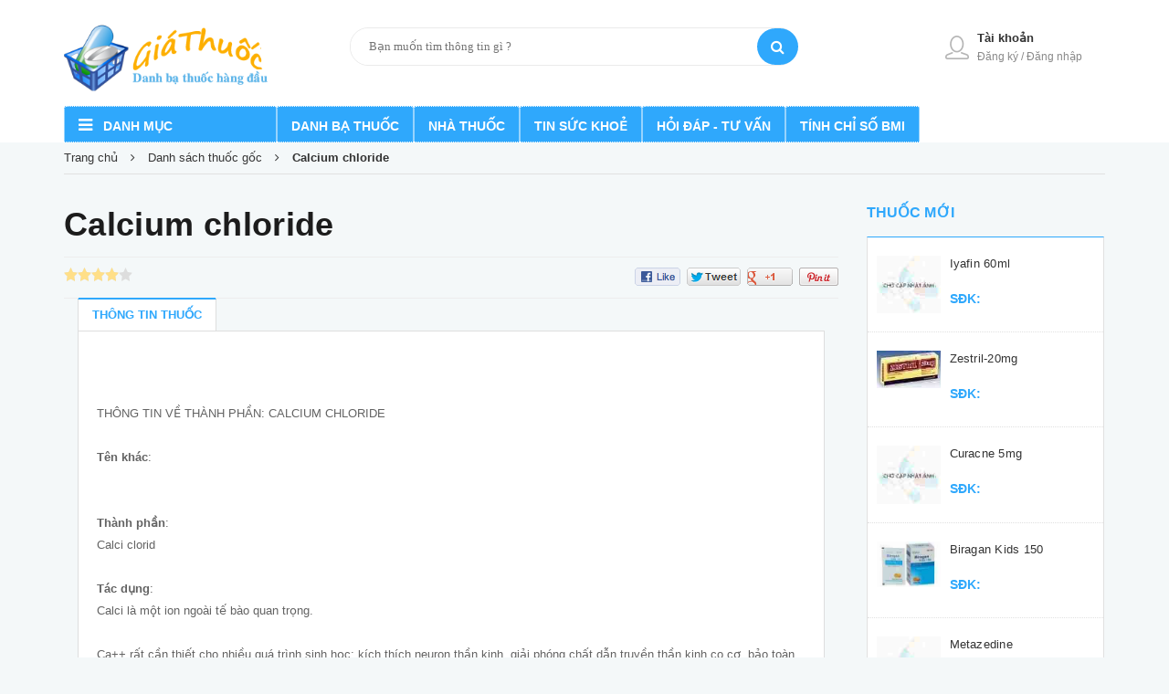

--- FILE ---
content_type: text/html; charset=utf-8
request_url: https://www.giathuoc.net/thuoc-goc-713/calcium-chloride.html
body_size: 43504
content:

<!DOCTYPE html>
<html lang="vi-vn">
<head>
 
    <title>Thông tin thuốc Calcium chloride , giá thuốc Calcium chloride , địa chỉ bán thuốc Calcium chloride , hướng dẫn sử dụng thuốc Calcium chloride</title>
<meta name="description" content="Calci clorid" />
<meta name="keywords" content="Calcium chloride , " />
<meta name="language" content="vi" />
<meta http-equiv="content-language" content="vi" />
<link rel="alternate" href="https://www.giathuoc.net/thong-tin-thuoc-713/calcium-chloride.html" hreflang="vi-VN" />
<link href="https://www.giathuoc.net/favicon.ico" rel="shortcut icon" />
<link rel="apple-touch-icon" href="https://www.giathuoc.net/favicon.ico" />
<link rel="apple-touch-icon-precomposed" href="https://www.giathuoc.net/favicon.ico" />
<link rel="apple-touch-icon-precomposed" sizes="72x72" href ="https://www.giathuoc.net/favicon.ico" />
<link rel="apple-touch-icon-precomposed" sizes="144x144" href ="https://www.giathuoc.net/favicon.ico" />
<meta name="apple-mobile-web-app-title" content="Giá Thuốc" />
<meta name="apple-mobile-web-app-capable" content="yes" />
<meta http-equiv="content-type" content="text/html; charset=utf-8" />
<meta http-equiv="refresh" content="3600" />
<meta http-equiv="cache-control" content="Public" />
<meta http-equiv="expires" content="300" />
<meta name="robots" content="index,follow" />
<meta name="googlebot" content="index,follow,noarchive" />
<meta name="tt_category_id" content="1" />
<meta name="tt_article_id" content="1" />
<meta name="author" content="Giá Thuốc" />
<meta name="copyright" content="https://www.giathuoc.net" />
<meta name="expires" content="never" />
<meta name="distribution" content="global" />
<meta name="resource-type" content="document"/>
<meta name="geneator" content="https://www.giathuoc.net" />
<meta name="format-detection" content="telephone=no" />
<meta name="format-detection" content="address=no" />
<meta rel="canonical" href="https://www.giathuoc.net/thong-tin-thuoc-713/calcium-chloride.html" />
<meta name="geo.placename" content="123 ABC" />
<meta name="geo.position" content=" 21.021394,105.828383" />
<meta name="geo.region" content="VN-HN" />
<meta name="ICBM" content=" 21.021394,105.828383" />
<link rel="author" href="https://plus.google.com/giathuoc/posts"/>
<link rel="publisher" href="https://plus.google.com/giathuoc"/>
<meta itemprop="name" content="Thông tin thuốc Calcium chloride , giá thuốc Calcium chloride , địa chỉ bán thuốc Calcium chloride , hướng dẫn sử dụng thuốc Calcium chloride">
<meta itemprop="description" content="Calci clorid">
<meta itemprop="image" content="">
<meta property="article:published_time" content="1/20/2026 8:44:46 PM" />
<meta property="article:modified_time" content="1/20/2026 8:44:46 PM" />
<meta property="article:section" content="Thông tin thuốc Calcium chloride , giá thuốc Calcium chloride , địa chỉ bán thuốc Calcium chloride , hướng dẫn sử dụng thuốc Calcium chloride" />
<meta property="article:tag" content="Calcium chloride , " />
<meta property="fb:admins" content="1234567890" />
<meta name="twitter:card" content="">
<meta name="twitter:site" content="https://www.giathuoc.net">
<meta name="twitter:title" content="Thông tin thuốc Calcium chloride , giá thuốc Calcium chloride , địa chỉ bán thuốc Calcium chloride , hướng dẫn sử dụng thuốc Calcium chloride">
<meta name="twitter:description" content="Calci clorid">
<meta name="twitter:creator" content="@Giá Thuốc">
<meta name="twitter:image:src" content="">
<meta property="og:title" content="Thông tin thuốc Calcium chloride , giá thuốc Calcium chloride , địa chỉ bán thuốc Calcium chloride , hướng dẫn sử dụng thuốc Calcium chloride" /> 
<meta property="og:type" content="article" />
<meta property="og:url" content="https://www.giathuoc.net/thong-tin-thuoc-713/calcium-chloride.html" />
<meta property="og:image" content="" />
<meta property="og:description" content="Calci clorid" />
<meta property="og:site_name" content="Giá Thuốc" />
<meta name="DC.Type" scheme="DCMIType" content="Text">
<meta name="DC.Format" scheme="IMT" content="text/html">
<meta name="DC.Source" content="https://www.giathuoc.net" >
<meta name="DC.Relation" content="https://www.giathuoc.net" >
<meta name="DC.Language" content="vi" >
<meta name="DC.Publisher" content="Giá Thuốc" >
<meta name="DC.Title" content="Thông tin thuốc Calcium chloride , giá thuốc Calcium chloride , địa chỉ bán thuốc Calcium chloride , hướng dẫn sử dụng thuốc Calcium chloride">
<meta name="DC.Description" content="Calci clorid">
<meta name="DC.Keywords" content="Calcium chloride , ">
<meta name="DC.Date" scheme="W3CDTF" content="2026-1-20">
<meta name="DC.Contributor" content="Giá Thuốc">
 
<meta name="viewport" content="width=device-width, initial-scale=1, maximum-scale=1" />
<link rel="alternate" type="application/rss+xml" href="/rss-vn/" title="RSS feed" />
<link href="https://www.giathuoc.net/themes/css/01-font-awesome.css" rel="stylesheet" />
<link href="https://cdn.giathuoc.net/themes/css/02-bootstrap.css" rel="stylesheet" />
<link href="https://cdn.giathuoc.net/themes/css/03-owl.carousel.css" rel="stylesheet" />
<link href="https://cdn.giathuoc.net/themes/css/04-style.css" rel="stylesheet" />
<link href="https://cdn.giathuoc.net/themes/css/05-module.css" rel="stylesheet" />
<link href="https://cdn.giathuoc.net/themes/css/06-sidebar.css" rel="stylesheet" />
<link href="https://cdn.giathuoc.net/themes/css/07-responsive.css" rel="stylesheet" />
<link href="https://cdn.giathuoc.net/themes/css/08-custom-dqdt.css" rel="stylesheet" />
<link href="https://cdn.giathuoc.net/themes/css/09-website.css" rel="stylesheet" />
<link href="https://cdn.giathuoc.net/themes/css/10-jquery.fancybox.css" rel="stylesheet" />
<link href="https://cdn.giathuoc.net/themes/css/11-cf-stylesheet.css" rel="stylesheet" />
<link href="https://cdn.giathuoc.net/themes/css/12-bpr-products-module.css" rel="stylesheet" />
<link href="https://cdn.giathuoc.net/themes/css/tag.css" rel="stylesheet" />
<script src="https://cdn.giathuoc.net/themes/js2/jquery.js"></script>
 
 


<script>var newstr=window.location.href;if(newstr.indexOf("https://www.giathuoc.net")==-1){newstr=newstr.replace("http://giathuoc.net","https://www.giathuoc.net");newstr=newstr.replace("http://www.giathuoc.net","https://www.giathuoc.net");newstr=newstr.replace("https://giathuoc.net","https://www.giathuoc.net");window.location=newstr;}</script>


<script async src="https://pagead2.googlesyndication.com/pagead/js/adsbygoogle.js?client=ca-pub-6567545116113261" crossorigin="anonymous"></script>


</head>
<body>
<form name="aspnetForm" method="post" action="./calcium-chloride.html?Item=713&amp;Text=calcium-chloride" id="aspnetForm">
<div>
<input type="hidden" name="__EVENTTARGET" id="__EVENTTARGET" value="" />
<input type="hidden" name="__EVENTARGUMENT" id="__EVENTARGUMENT" value="" />
<input type="hidden" name="__VIEWSTATE" id="__VIEWSTATE" value="1MG+E3Dmk6Iq/uMz+ngC4NDtRkAUePAQIIAdsC93hnZOntlwtzpr40PfVEgSL9h1rqYDUb0Ge0F5WHeCjRFZl7ElKHqf1nGKr/NXYgj6IpI0jF/pPN1jdkGKECEx5t/HkAuCdFN2nlHeUxWllBuWwgtvWP5XLYL7SCr140vpn3Os+OHg9lHOiqOcT+Fsr/DOGYXDl93vXH57wFKDx8+/wR6Cv0XjUL9DJ+ZA6bZVF+hEhfHcbGYeu5TwMPTaiI/3dAabMsn5ArIBccCz5DxwMmYCQDT+bo3Yxvl4j9wmWjF/KKuikmQkqGFglellcw0Bs5XNf41JdQQxVMuWQtjEZySKpPzJWEDXwihLtXBG/K/2kKZ+HJx9XJZf0Z0RxO4lD4t4RaUHLTdycS3s+kWxhLSPS9pZWUmw2CwZKDJrm+vdu+R91zUs3lPU5NhMFOmePXlY39d3r0udWZDeRgr1DQ72VnMIQid9cVqIeaJSA2N3MHuMC9RSzW8pUcZXjryo0VMyeEqU7utPFx1kcvB4eyBpWQBt6apGdQAHVnJf4y3je/OX33yhy6DeZwvCNoN5dauTdik4l6R7Hfi+9y7Nx0bSzIjgYw5TtbpaV2ffUButxhz/yT3qfPMcaU/RwqK5/QLRp/e6OWLLHYxXErajldrbeEIcJ2IkXJMeUdh2xf/ZYTqvLdR4pNecF86pO6TTzcTcI3mPEIqBsNFQGu2bpbXcNT9dosukBMRJCPX24oXw/67MozNmIBM/Jyb3UFK3N+TXPPniALqRifBybBhovxxwttmbp1cbaoBtW8C8vgeHOY0jB7Pwa8s8KlqkbrLb6rLUc3v/ObzpDWVLM123sz3XnE2btyGy4QN+pTsqezPxhhPkqCBIaO9wesKNZmb4UUudQqsyiU/3q/BQN324lA7ZNsTfO3aSLOErGSX4EgFCiCoJuezUUr4yHEJRS6Ih2wtYPjHj5noBlPLLdw5oJZXNR8L6PpJwF0aemd3PB7JJvmVdh2sFqvgmtdys5pUhgwSnmnM8+ZsFqgEbJriIXjilJ6sFG4QqzO8rAiU+CFa6Oi4cScMiUilguAjuJvNiibsVmH/[base64]/4xGWfeO5poShAVu8D++qjtK06GwWDJjf6HqSCp4PIEeqdYtlsZtiBGOnGNmlUQoejhpu47hZ1bzbfGYBtMDk7bBvjcaF7ptrLGhujSMkYQ0yv48WniID446fK+82eRsMhuJaaP+O0o/dXiAFlMB5nEbP0zrLgW3CGiuHvVV43bfK/J1vh4o9Eh5rmMF84jVbRmnmkzkNp8bAaXEBBp8bkedfBda/nRiz05L8pUgzneKTyK/7EcLnmoH/irKRkhoq/snseto3MY5DFVgyhoemqWEuwa3IwdBpWNx+X9KZOeLJNk5U4TW5aWjKLKQYLqnlQLlPNTRPQwQv/91O12kJDrJSFCr3IF37oi0+MlUCt7LtRkPeDjldeCg7pLSE5WoHpVNJRoMDRf1scj/YqmKtp0mdfnnhaBHSyoHWI3o5aCo1mK0J1/q7dr5xMHN3rUgoLZwe3A/NSTTrIEMArtlPm27EciyjsaEFtxKR9pQ0ChiymqMIrg2mZo/vdp5etBlhNj8lUI4qZChBqTuqduM+EPGGw1SeyxwfGhPefsplVaIsunOheCKP16Hv9OiZPikyRDxge4N8dRS7MGLd+RMN5LbnKl1d9gSAoHyq7D9zAbkMiBvCKybbL+oZq/Zaw42SjGjiGTX7CHtkLKXqf7b+msZel2GGwlxhUxN9EsgAQbmyUAU8V50l2wNI93/HE1b5k9nn5LKqiLdn/v21Csuu/+2eRX7aW6vj0+uaanPnj7oITgxtf591hmEmtN/JZBRV8/YO0ILnJ+eJg82LFWJeBdu/kYQdfL0uCee7jcLz5rsqfPw3EFqF0woWSeNodCJM78te9CmgBk3oy+YVhxvGyGJ0bgdOfAags5TRfpBrI7NupefdLIAJqNvHK5/ag8tbCPq3fJAmY+MuSpsokzWG0aQq8i3rG6URkLSOSlBwQH3e2npkDEnvQmYxrJALyc47wWRwXFEXBDyzu27lMuZl5AdIwg71MTGG3MJTdpnpm0Zw70Amt5fOC5ctAzhDgj06tDfTrP8S/FJ6fwLBrOat8hlReG76ILpToXbHmn2bPB8qeU5Oq6sr7zr5ReplZkmVEeOJEDn8uwkYWBBtvHeB+EQ8PGJ9ay9nk+Yx++g8On7lN1w3pLlZBMqiC+wNtBgKa7JZuu9ed2XCmPZ+upfiKS/QPzxrnC07CtonfG985OGn3B/aPcCTvlXJeliUCdumSmhwqU7euKb2RQuTGFHcPbONDJhdf6rT+1m+RAsQrL+P4+osoqof8z4MRf/jVwmMZUbWXoRqi/XED1mf6TwkvPoDVwmnMfEhmTZYxENbBm3oHjm+NHTg8hL/K9yuVi9+HQzVUpP9yzkzs6iiF+STBXRj6VjEjD+FSbPvV0bS/V5e/6ubzvaWR/VASB3LqUn8Kx7jAVW35Z83WmKmT4kaNEWT0zuAQ3FmLoaaAygKsY3dx2UT/lGz8cLyJKR8tUo6Figes5kga7/ALPqR8HQ8gvUAIe98VIucIjjCZsADd0MgUwV0vgQ4EDJbgYXip0OVps7MDpF4GcbQjMyrHjI2I8qwrPRlSJ05UMnzIip+TTpyzAZ231YaxM8DCM3XRln9q3yjH94UXX2KSPhuEKqU1V/3NEqAOpO/myLnHFoPochFNO9jS6X7lQzZEPoVqL5ZjFGnV/P6NoxkvANVLJQPj0ENs1d4MzNa6+sXdMC9xugk5TCOdWI+CjK9yvJIkNM/HPMs0E9gmLpD/OteTdE3RpdrEovyt1MhE68z5LhD/rUvnJsZ6/4rlAuUzOQQPOUKEv6jWb2TlPiSy/N3B5MUxiZGSAGgNKk9eqs0F4i5ZnpTgNz/MEvppM1Ws6EEKGeUQcvmqW6K178tUTr48eu6Qw6vayZVjlRBITaLeEcB/83anMFQZ1Y6gUp8lUMy8DDPU4ZA11j9G4uIxB5DhGh1E4co4I2qx7Q0Fad6ID6Y4whTGDkhpylP6qoXAgRvB+DjRjhcNK14kbyOOhPzZUnJnI34IeoQKXFtlDPLmsYXwd0SxDrK1DMHC2s2FxePM/dJFstgw9KbGDF6I+kSbQjJnsfRx1nKSyRKcngUJePiCqo1iVoCtIJj/DGviQY+T/J+IxAJUBcGy9qiS22zvhqTE8QvzyUTglIUdu5pYz7iWQhfumjNJ3J90T5r9AGAEky/4duo27FCtTWowr7oyRRESuvbux52WApQX/o9KNqsgvEbjMFGA0JBTo1uuKnDTOJ7VxoOkp0zhyv1wge4e+7MEzCXTSWC1SHPHrNHkKsHgJ4LII+k1Vq/[base64]/ygk/OdaIIRQzi1POtYh+Psx9RT1tNvpSd35DKTjjDwFUeSaIn9w+O4AWqa9Uz9ViedeiLtGe8uSgipqsIw9leYRS/S+Y5gsboB7yT5JV0lkt067WXM2/jbjirEbu2mPFaDz4SeuZ7c/c1vguljeLEk1PYcl5vODWEBBHJcIsWnyzAvGZFrO1r1qzY+zXSB0aP+V1UxQtkbaRAPb8KKp6d63S/CfBptSJnP9cUAgm//iNwwU/67uBcKZJAm9ukyXG9xO2gkfNASEX9gH/xdZxCuMGsHzaoS38Rb5OzkYGbM7i7gC3CzLfCuX6vVtWLTkmQlWapKXdfHg1uYKPHQYx+tYI3NEtDWUkUehp36DrPbZ9BYbzOfoyL6mGcNA+PmDAC86XNIsENwVh8iytHAG/QJUiI01fIyfZosnMfjsHcHMbayDe0eSd01pPLAx9W0be490ww7lBGIVE1S/fnkfUUAHKgDZ2Ut7rN3PHCWqySm4hppIHN/[base64]/V34OnVR5Fgnsy2ePLKuM8Dk6Rgo4CXcD8so0yljoXISJ/rSuO6M4nU4CPopuLYc5krvfEIxlxZ120qpvnDRsiKhYuoVayAdP74zy4li7dI6y766FzlKrjOtXa+ZlPP3kxFinShtAC0bXzL8yL8Q0LhTdXNcuD2uEohkUszePSQyCORxZYHZxBXvAzv+hUiKrAcTRb6ifdV1dVY1/67IDaE213+EtEIkv6CbtR/5R8JVCTD+D4m+9CXlFuvcaqzBwNdBzl92TTmDr5M2VF0TgAvwbKwZLHpa8MLwPyhldIz5UKvk/G+v80ctTl8/gpsgE4OuXbljDg/muKtYaMHerkangT6auAT+WpKKREYyTUF0w0rXt2ZuBHa8f5xQgiIY/Q1uFYWS547lC6OHdwpYGbDSZ7keSUyodBX1CvIuOoj+oQsZWFs46qjdA5yv16dz98r2I/AFhec0eDRE+JTksSrPr3kAvvxz3/Cmgpjtm447U3rEkasPoIubKcPgzYEogZipxvSizZe7OkjkDJYENXwu8cwaoFGWyJzgQGxcj6spi1NGlGfdN8bJ5A7Zm4J0iLShuNEK+RgSYu3AJUAZK75j7AYHwhCv5YOnPjhSW/PYex1q4ogC0Zs0GTtKbOC9Y0LH8l9J5qfmq1CF6ptpPcH+un7APNG91MKBzx2rYnSQnsFUJL4NHDwTdMrJ9Mg6TZcEmByGCnvayBE5bGfXMmSysIYEVGP9rnFAPvo93ZKys5I3Ua05rtIzvfYK5BB/DPPns9aTCs3OiVJQuvZU7bC+z3Hgr+UL5Arp9Lgls9NPxdioK+J3eL3JbSlst/+WWJDmIFZlY83g5WSb6s1xGRBntkR3g1V4hxxCBipSa22Q4xoBJCXSi35TaENMoHOg67FmgxQ2SJuEuGsM7pOAzFwNwTozvUOe0277qtDyrcwlbfuUyfK9Qf1uvJdE6lZIy9DV8zrC18GX7bf9Rhjbg9oMJzO/yLHwI/h9WufUl5XsWUC66CrA6hLP9KIs8HHefC+A/yQ8hbZQ02TSDUhOWhE1Dzvtjd20hEVpLgWC1z8TQ6BpLoh1I47D/HZgOKNFHIIkzWmCWnvn0GItAuSrnDAruKBPB6JIpbkJ+4T1NumuV2oTZF9JOiAzfhDePnQnCFhvYzD8l/f1BI95GIzNmpOEG9ZjyEVAST1vltOKpsDO/ELBwa0h0LXcsURZPmhOSgC2Lj+kE6RseHSBvkqDo404b81W1ox/nefB0uu5zbbFpOaLO0P6UfR01GtlzRmFkga3MGncmWKXLUfAeTPIH3yvSMItk13K54+xsks2LvqtdK59RjDbmA8FCM1GOTFg6AX74tu6BS2GRlQmay632gsBxnrDHoeMKybuW5kpLGStcM12vAho3E7FZvvdlJLb4mVsuSv3da9Bas2Fsorbu7EcKUB2/be3VgINUBwGbrzIgS74mko922YQ1nu9zD7Rz4/GSYfm6+ixe+dnnu9EhOd2gcYwOaBnWLRhdfiqn0dWyA9F78QPVM1N/yocJE2RuZV1z0KRv28nDaU37evLHpkr4Xzd4yGLEfqd969xX37cTLtghvY35XzFRxnXtDEAg4cQ7kSdiH/LrG/ao/twqVFR5p+L9jpvCMlIlYX3dpAqbhoHVdjycUOYccjTPQwswos/cC6R1M5ZEVigtogZs4hIAfbvXMuAONE/Cdj5NDjGV0vKjPvgu6CRrSxR8uPsDVkw346SMrcf6ehGsQP4ndpXm6hy/Jp5f8gB4u629SJaM6wffGVRYLAfEtzJa2jkXR//y6vBTN5BEp96W7C1Q2YCzCL0ghATcf3aFsYC2nDZ3MicoQggGTFFCBFzjzEHct094eZp7TxmHvk3GnrTYfBNZQkGFkuacXw/zB9P/o9VFUNWCx7pbMO+wiJ2H1mCTh3CK86tKFfUsqs31KUJy4tTC8OWIGJ2aEDuXfHS4xkJiZ+16+U7U3+Tclj7axN+FiZ11SQYKq2BAhTC5yf97w268SzB9QoSv+ENZmOsayq0GeMXD4xFTUdZ+OesDe9yP4wjkkTJV8p/tmD+4j394BHmX0h7RfUCmHoa2bro+9wR3uGoXHrpffFjDbY9aZeKxMnLS6t5XvxGxYF/BNPLq0cLkdm2oNgCHuwHzMdQeYs0LmVWCi18Zl2QgKlHfYyZIYEVvgi/vnei4QV339RL999fwh7Oi5B4iqs6z8ef6hBFoDZNvhdlf8BAr2m+soTPZL/1btgOhk5wRzBqg5fgRTr5WHTrIxagNvHuPzggkDUL9pcyO614jj4SCGMQ73xfp44xabox+y6nZ3G5ZYuioHJZIWAp3MhR1YHnaMkt/+uvYJm+f/GebWniRChaZfmpUNjkq7OMo5wmweoy0KPbvwJWfU808sTzdyTttVyDaTXx7l+lMzq9Cnnm5WPd/j+Vt6ZOt45G5OKDe7A1FItTByG4grySBS35e3sGVaEukQ/KcHKSrkq8cenEcH+LbJvoe84fmW8RG0ZUUcFeoqZosLm9MwrYDyu0HOUvSx+H27tgDIlCGzZtr/CwX0N+fSwhZFdEBKhIQnp/cn6f5jqxMy6AYMJe3nx5WuN+GEAgMMJ6BbKeX0qPdoEQT4i1AqkuQ5YAPsBQSexe1h75iZOLWFBeqbl9n6aY9Ulh3PhnOd5hCE92BOj/pmfURBhKqtDuikMWQhfxMBFiGsyJtDTkYuNt7otTan0CWmkaC22Ow0hAqMo/m+D67+6t2Opaj+tQQRaxSX097fVBKNXACKlFcdKve0uz5CRHBvFiZkDpV9gABIrHOZDXI2SZf1hEsBE0r/6ciHppFcuXmGysX1L9nhmtPT0ctDtbits8R8gcZEp7WE1oDhltqrq8+xhQm0ec4C3UbjrOjFmiqJUjn/gRh+boTxFu8KLuDNEll31N8LxFJjdw7WuZ8EQEaps8N7wlcFR3BP0WBl1IfrmYAGnKLoAzUHQc9Ie54juecpCNd4qPkY3EAWVhA3lTPmzCyQ/23iSmHzS8IUdVu4bBUT4rI6wnZPUs4q5VKeC8DGH1L/axv/vQND+7hTN8r9xLNdCjfQIsB7rA+uB2cwf+aHJrkZALwPM3irkezxKATG7aU8EQB27Ac/vxTnz2ytA7DdeEgMnZ1JAIoc9Q22V8LhhQEbkIRrNYD71sjTydarmGpPrL/Or217zPi2iGTEiRkUedC4M2SWXgxVyo05xTqeqrXprSxTesI8px7dGiqPvq9qUa9bf3jX93iujSkT1Hn5erOVq+5Znu6IWhp7a9aBxJBU1qvCgq1bmFnIUqERj0UL4lLYAb/FJPRHbns7BaEys4rzmTbrHe2SYw2OjP7eC5F1lbmrFK0wv8JAk+xa3Xg/ssVaThOBCbQ6fdtTQpxzmkf1MMUXAF4CoBKGRJj2D3wp+ia+ERJKCWwROXgp32rU9241IanxJgzK8qxGV2CStL1fGVa0D+UAdk5/KE4CcH9muVcfsylB7wQDb3CkEXtVX5WatudPHLIpDb8HtYsjEdlC89CEN35Bfxej0B2KJemCiQpB7HmEhkITwbg/uE4RHvnnHNU4ygNwbwyqoga95TUDsQK8JmPv1NrxWsReSZNDCNhVW75Hw8vZlIDKn93KVi/x+Ez+yGKwGKtrkJGNj1bmCMA3ete4jfXaroJmNCp7qkgk7wSsXstv3Z6IVju4uAlJ/nw2Tkbhnpr9fyCobGG7Co+VweE/RE+KkplsYns2YlCvJ7/XkhmStQF1NLETyw3P9HM7TnCWE9L1Y1enIk3oj8ph7J56162D+w8VQ/nN6d8BdtZk9Xfo9/iKtVBhjnOA7BWzR9wR8xSIAJV6stgN2VW0VR5pJxlF+H3CvQnZMabRpwP0I5VzEI28PPAqqbie7ZrEdziMxiDQzkTs8iVprBh36nQoNjK3eUYatt3Wq6O1WvcL0RulDFrOMms7dvYF8YzRCdN6YB3wOXOSRF8R/+58Q+GBA3WVRH9V+dxwnl9Zy/gTLMvMEgOoCqZ7pHvUdXOcTFVA3ZVc9AXMGkziJlIeEkvg9N8/oKxTo50h1hJdTIB/tWtDaNpuDvATvCfqj8NB3RLNuMY1U4fEhUwRiyggP809GFkSnZL6tL1XccLCkEq11VqSlXmWXMNsQRN6FO8kiBn9p3iNFIjGv0dbgjrK3DcbKDU0bTVnnfBto4bY54rFoM9x07E2mDD9GKS6dzFBifg/vD+5fym7dJSQ6T4GBph842fDaznKEun9IqaKJrP+Bn5XRYyCjPi1TCXhlE5gZ/1DyBPv1aBmAkbmXMRx1Eb+8LwwXRE64wSf/baInxtR4jThENfEEFtpPwMoAbotLQ56kcXFkTSGpVX6JI8hAU0cIv4FF2f5cyrA/19Vb6tjUNTnHDHxgZFx9mvqX4/BQZn1fNNwpi44tKtVc9i1pzBDBA1+0377u3/8vNZJi7w2tzovP+sC7b/[base64]/FaclhRZbFynCCEEcWxrswFJ8fk78SBty8BZhNgnj2oV8zEcIHze2h/Ilgp+j0LIRy7K8yCzBvtHUjcd/wsBR0W/5rqiZ1Q1+YFI9/8Vn21Qf4dvqKE4Vd6xNDUPlMS/[base64]/uBLAK80LlAmn+w7mRDz0pq+cfMIOxJOiUIYXjkRyB6DWCuGn4VP6gQ+Q27vGW9HjsKQjdLhH55ZoCJ39tT7ABkzttbaFM4gE3IFnVeROyhE9jg5CCgS/5Jp+CPCbpf/iQnj7M0Y7xohaT93g8+lw4k15xpoD4KtfAbphnrbJS85CuxEinfFV5P7G3Yy/iP9XSTso2xvPg2KvXsZ5u1FymB35MOR1E0xUnEt9PBPJFnzgOqP7oWT3iR1LHq496beq5TYSuQHASCgsggOKw2N/31AnPk2h1qqP/4GNs0SsRAou6kVeyYgSvXA7wtKJxvh8As2y5S80/[base64]/1mdGCeVW0bbb6deUFdcUfuRN7gPCMIoYcCNqtvILKYCqPk6712A951XAQkW6hE48afO1vgDfNshUXzs1LJpf89nYD9MSbQSDnyT33LlkTzxdnic+7EnWiX52D6I4yGE/A0Rl7n/1JYsptpNiHFlvBQFafXO2wVZP9Lk1gcmeiWDTme6BY21rxmymfvZu3KJxUAqm6cA8Io8OM9PoY/2aiuRsan+D89K8n98Bzvo7T++k35AIWee8TDpqMLa4Rdu8QeXBEmy3qoTI18Qed7G+jgvdWRY66TrSAGUKXx+Z7nSPUaJ4zpKBn9SySPbvAtVRvx1/OSz9NmLYXatdpobqfqZnR5FePdYVxC0IKCglleUJiIpMI584FuyYuzRbjEhrNXFi67+zN7IZbJk9PVr8RWXEnzYxRhy28cyLbp2BO0waOO1rkBmQq7WRId7O5tgWXZu/[base64]/++M0lZYfcGhTYEz+8HDlbyDmSxiUIFJm3xSWAGVyN84+Yg+qxDIaunn1Prq6ddkoPZVWFPNNWJokd7YOt6SPveYiNnjZGDviNHW+pthDr0WYPCfwTAapn3s+V1rovRjVEY4waFrwTIAJJVg2NMaoO4OcrRFaVfkDhJH9qb/[base64]//9W+fSb6GC10Eapr92Gve5kmQ1yaN/WPWon8e2/q0jiKyuS2yiwPG62+ZBIvtZN24scv5DtwFWqt2vu93ebqC1lt7t3tlB7M654Qpbchl7DgILGGJAA2Kg1RXiD7ypnB/zv5OuAe/ir3lkDtfmF38hmBz3ugiDSs5ktC/[base64]/UrsiZOq915hNYVzAX/MusYOh7Deygf6G4zTjJaavqbtMDoW4sXFHIJW59vx+6MRRMA56aPwgMRmFtBFcRZ8pfkMu7T0SgwfcT6NS0Hf99rSeOxbCjkCA6v68Ggb350CB+/sac2gmwUtOZb64C0eO73Bo9jnEdch7J3sjwC7NifJqoaL/wrhXm9Sjw/xhguFdEbR075C06STOS9tsT8/lfO3b3K9kPqPViOJnN8gHwzw/GlEhbCrQlR0Fk4jnJhflzl6bpR1eEScSGSTdXHTT0nOktiLArZpoAC41XrDA9U+OOSweaqNUbK2l8nduoykgUxCDiI/xiph2/GP3n6dGewNxZluydceR28myWX6A2GC6urseFGwGKA+euDfpLlxcJjE1mnJR3W7gnGTCLRZamah/aCrdKR00ScmZ71KDOqAAGPVCmpXSF1MFrz6CcpwkIdf3roMAV0TPxdZzjxTbxeSU6j/bUx10ILYQaV3RAJ29okHxDfPh/hVXwvbQY/ce9tEwB6nmAsJFOHaS1g8eUPIgCQDGDBLhzrqM5RvQCOxR4O69PXDMdbvi6klhWahQ5heE8ti9Z5qseqzNxVlh2NscGmBhlXzNU6QxH4KLmWRD1y6U1xmo0t2Z2SuUMuVTJYMzjcIu5u1Yxls18yYLgWxUVRyf3Pb4vz/c6QuFERMszWth2SNXdAmh+zUI/l3R8PlFxbEhSndbDU9sZmHjPefCLektrIilYYrBfLqUpwkF7ZEleWG11YDju4B/+XVWVsr7lasJW0PcRMoWWG6u22DV0cKm34PMSqoVOoB3asnHwilp7gX1qIRVsdQOqFDx/9wiCiUu7EbuptLHztCMe6RbW0oArx7PGWNuJI1cwq/zhfNs3Wm80//ksqeYZYnn/29uB39CK1mkTwUPwgHNIurygrgnY95KOtP3wLLqRZfoCPW3J5Z2q9TzUbSejHJL5BK59CjSHVz/6jZHbN7Z1cdaqT6tNGBRG7GdFKGK131h+FCO76JxSY7Y3lzXiDcGcAGv78S+8xIob8B1ivIts9wdqxeP3WvwzlKgcNl1v5Blrq3UwANUtI0h6Va8DbzTw9NZcpAxz0MGlqArDR7ZjAuZA2FJa/mkzf1ch0SxjCoCL3F8Q6jXJ1QTsd5ai3ri4Ho/hmvIoEtXUSsoP73SAOswHg/502iySnpBv2/GVpXA28/DzTN6B7s0smLyii934EDn7LrrYPbl0twyYUke6v2JKID+t76gO8Ln5BuFnAn1zsOEN4K7lpRNbHv+VqBsQ2VW9/etvEQrhlB0ye9PA3yu+Lmg1Wg/JeLXVI+ARLLEaJMReAf5tUHqrgEQo5mvpqd6vHchY80L+gGJGOBnvDyFtIXc44MDGKXm6GZ2apAXi53VqWgPgCnJdUQEQtj/b299OPPri3X4Xqv7Lxj58j7iQ5XHJyvQ/nS8UTfzeyULvdtJPCDD+9r1Q6zFbbehzxCvdTGL53PncLvDYeaUedmYPxBMXkviT0XwrLcKvyXYxcuQfcjgdr993NhEltBauRYotV4hYVjL0+SxW9hx/k9gwHu4bF0fQlsdymLejwVxW/DbZUql1GYJ+1yOkhGyEaue9kmSn+d4LcDMtaWFrKDUKhNXgEXni5IhcsZIt/GWGjsDTkBAGgpwtdtMV6zXZEyvTDuSK3rIkL9sCBJNE3ErMiiKvehki937E5bXU4R+ceTefrN53/L8pOFn8/0gjGIFs+OoXNFO6g7ECJ+6QjM+f7eehxq7f4socGFegjt+Dr4LMD6n6V0xM/4RezkGkXfU0yjtIrBxKAiWy8KeXXQyPLk8e0BX2DJyvcGIgiYJvwapFsW+zZKXFGY7euVptzvTSDzHwBjnAnW7vQpdvpA+NTFD7dMoaeI44UvofWRuZGHEh/1sHd1SJqT2L2ddjgK9kJ5Gwrj/vxF0O4+e+y8Jlmz7hd9VR9rBuENsmGUw1bEOhc2168NE7S4p9+PZNPxCpc3DbW6PVDSKvCE1j74k9IPh6RLuUjwWxXocdwXu6o+QFkBlzR03+FtF4Yx2Mbz/v2jgYvJIkRNVliMys2DAp1b5c5jM3fro9rHh6abGsoXZzOT6QQ+Z3ZJNCXNlldL3X/Q1XCmRUsXD5EhUnrWJq1/4R4OD6rNKmOPpS/zjMY4zw5m1LK8BNzrWOBONAN8a0AWPPEKggKf2zK6myO0epoPMhXsACb9DJcqFf7Mgsqy9ENVPhwaxVjAoam1jKoTqsOHlLaz22VoCINCq43DJ1Il+hkSr5MjhRDdmiOGyiv7+/S/0AMKZEGeU1mLWuSAT5uAdDa2Ow7E7ZWEz5a3GdAPQfiPyCXUmNm/na7XMQ9xds34J3D5p56IPQcvmfUFDPw6CtKiMGqNLdKY1u2GL+nW/iX6sEnVxA6URpP0xvILPxjxbgO0Kg4nQk5m7dGVD3TsGDKpF+1dlRmrD+djw2JhIzZ5RdCDdqmaLq6ZSoBxlT/UbnuOp3DY947o7gdtUuU6+6NywBlC1XWOwF4Qf9dsHo5U8KiX2rAtc69lBXGZDGSjsFIYUaHzv+egpl8ZW1xTqlEr+g/CbDgIrP6ygejQoFtuxa/o5UJf8x9q2UJIfAXugUwEMRXN5UkgHjENTbOksygvt+Ct1dQrUK/uIx3N1ZF95VeMEqL0aL3mjDlL+yaKhxOjbCfFiJ/p89gztBW+dQtb9tUh5NoRR1J+uOHC5XyTUSsRdI353jBjyyFU88/8lPqUFuRjdfMOBBA9bbe6QeKJ6IaaPk3oD6hNnXnIHID0P8wQFWHQcZpgPQEvw12CMvi0eD7v9B9aNNOuTBaB6oZXv8dEzucuzSkEsoRFwzadwwAtvTUUrdmf2b2PUoxK6LYiWiCgcu0lYIKB3WbYgSHGThLt2ugM0BI4XXlz+fr31gam1ZVzfb/[base64]/k/qQG3GHWZeuFo0eg3PAt26srOS7sEoEMQ34mEQpXsUmkheI8edaDJo/xqIAa9Ug87vSGTPZRN93A0VW3LNPGBhOzbCpouGOn/OUV1CQ/MDYp3Gsr9DB7Ahld/4fK7bS6Cpa0+7KMafSmYYJi+90PrAe9XO86tc74mTVzxrZcDyHEodKFjmucCEkyTE9xrsSZGg0qVx5/ySANh/gz3ZYVUK/cjGQbN1FHLgLlZsKb70zkhcPf51ww7V7B1ifFDdPkJ0OYsp3rS8+/a7ahcP1SviyRz8jre/fSJMzCTkLrSzkI48/g4BDbt/JUnVmsIO9P1yzPXBN4e4QIl3wqOdWauuPeOFUhPnTQvLzbDTiBMXJaY2mXCPMcQAC3eXECFyiBANTKOoHHNpO6bPcKu71Zc5t1zIyvIpixwMRPb0bd6UoC4zPdxHEGGkOeGhHFZMqbYrlY6rqCLZcsYdp+2iTnSLPEfcTETsN/RCDi53br0ftjUGOCKAfjIRVLZIfgEYbgUpcnkPpPnUtVec3tlYbRqIEFdktkJzRS6VndViAP9yFcVr1YErXzobYNvxEa79Optznay6e9GEYn+hsO2J6hQxtt/sx+BkOK7yw0TtQEU01j7Z4VHdFXcjvaCcBqkbNTNQxUFG1HMe6gwmoPfNfK+1tn+HMU2HEYcaDLf3onOL219eC6bZozWMR6sRlLtnDq/37keM/5zSJ1elD1yAMgm4c70LIeI+fp2q0ma5InEZ6L2BvlnG9EUGaDS+B6kY/QgAgbwVFDnS0XgAI0ww0AMvi6GZ0kQNvcjGg40ZmFCFlVSdP8EA9zUwe56Ss2xwfoMN16+KGtFkt0A+tXW9ykWQ8BcpAF3abec6CrnAJqfq4f3j2xjK7yUVdTSFIE3507Ej794wJ+jpvyZZf0TW8pM1QXtfJiAFdrsaMjVPAdfRHzBVhzZKcDCKC9hU64chH1j/xoNJP1dWFDlfRGPLzIhXTao1ZbuSS3gpx5SgQDV3zNeDYtTXCNE70zGUufyU26GZ32YUE0wxmOP/badHMwpkqRRiANl/YWxoA0UopfPEoMBoqvKfrUTC8IQKOexyMZjKO9xmmrOD2CF1lt7RBLrIqX1OugTnrEeYUIo6F5DjDp+seEYAWFOL2M6oxtzI+XYaijNzqdfLsurp9/wJO2g+IIPedEtzf5lUyv+wCaUMSw8EfE03rvSzOl0FCvO8x1ylPq9UC15VvkRvP8ewrEU+YyDNMk+5lGfUazqJwLnzkE5m1xwL6/[base64]/Cojyti2o2MMbh3ouHDaX1s3K/m1X34RvGInkjsNPhUnA3ebK0PgwzjyefBVd1wQTov8uxNqtSJK37srq2sXkoTQLD94HO7jq0FsphqHG1h1rpuLJuIEU2D88aRPcgIbi2rlVuUp8ZJf4CNCndSScS8B7AX/MJxDKJhBGVxRogF5L+KHuJmtrq7iSecbT5s1+TQLGgKNzJm3QLB47oG9iCcVhC3aGUcRjAaKMDg7eFtaX7Rba31xFIxXSBN0lRzjP73CScOylnlrVorKdGJYzTlLD9K7bgk0sLup28MRx6Q5lUDJ+cffw7KyOJJ2F+iS4Zq8mS9pgMHQcP/GXcf2TC8gpaVZ4Ex2v8iMqmPYM3snQu36bTIh9E+F0j34b3vWnZt7HDqNi2s+IBrVn8c+gnjJB2TMjOVgnOIB40iePnWf8ApmVrZRhRF/k9FN+CZv0siSHFEoXG+8n5kqx7KIXiYEVBjXo8u4CJ08N50qzrbc4Dis76MpfPN6ocnk5tHDKTa46ddZYO+W24OiIBccTGHmgdPi73dUeG5k2sTAbSzL/w+JTxXQykLGNyiFz6CVccrfqjyGmAmZykAupPWrFygcgryhi1PEe2DQ79OwlULpfgcW1f2inpmR0njU6wKz/i9t+vEfCEy2Nxq++ufgbuPAaTWzfHy9WyCDp8wzCSmH4TdHBDvgQc2jR41xz9yi9dRmKneJJ5vmq2stUa33OeCvexsTbfxyZK3NZZJT9rg3zkEOEQPedAzBfl56ejfSHigXtDJzpLT4fXBEnaIz0ZV6lSeiJp0GdxsJPdNBl1rE6Xw40oURHBXpOoi8yU/64VtJj58wzdR6BNloOsqwwyd7D9J6ZHtWIGHXwP0AQPNRlLhQsxvTU0jnIBESYmuRjLrb71h3jgLRO3C2G5gFC9mZkDagAP1S2Eg7GdSOBoJGviPRCBii6a03t9F0HfUaC8Xh9vyw/v6lhgyJvJXvBKvqlw7fhQX9wFDFmnpJ49eVLunsPIckAkgErtQyE0RxRUHa6D5XMYIDkkQAMyeyZgRUaYqLQZbNeQiNxtW+yPoAurLi3gbnTRXgrfm7JBDaOdJFNyaDZAvtG0zOnX6w/uSrefK14e6zPftlBUJJpv/UtDusWGQmg5l/fzlSM7g7+9hQUsxypxopL7/GIDedhCpTM/tjRcGziK8H0jzdEMcmesfMu35oskTmtrXT96u3k3y4m0Z9o3XDh/vpx2zNALxRaZQh5pY1RnvyVCzUvOAm+EYdqvuDOByWeMuvaDG24MnU+I6ne8bZZG4zOzj26f21qSdmT16JBbZtnImjCkbpMRCPh55ZhH4ujQgI/D0AfS7gl4oZIbys/BH4nYqXQGWHrqEt4Hdd+wPNxdKhC0wkSgNUrWflZluMY1ACkeXaRTsSKlbx9RcdhXHcrct+2/+2jAsUmbB3+Uo+Q8fxlAqO/[base64]/faLctgFI1kmH+1d4UX6tjo8zIWUcwNw5HPMgrn4V+Ul4dhegxWN4hP+a9KltsTk/2SksSd60XsALSVDnFHad3FD31OOF2YSCSA9+nqBMGN+MhrBiLjlspmk7d2M330NSh/[base64]/XFIgCFvmPZibZzIijjvU86kn4a0bqVe1nMnxhvaNhJxG6Fm+QK0plc9lh9cCqJUo9KR/ejpAMQf/1WRIr+Cpn5N5teZqlKv0qNhP++dm0fQzxKC2fpfliLWG4STERurDZTSyGoOowzVa9Vl51CHRwuzh5wh/WXsfPHNPT/0eVBPwbtre80hsV4XHC2AQQNUoeKsubXn+GSxg3g1WBcUYmKC2sZqPbu0jmLx/GdI8nGFn3Fg5XVgjBu3kBwjXhlco2GfcZhJOESJ5cerTGnJeRJdsgOFtc+Bj4MGxbhSEMygh2asJEolgd9+44LrDc9BeU/hULZxd6mvb/[base64]/[base64]/azR+rkIKfl4AMFasQmdoPnMpWacq+By7NiiUkdFrGqRbVlTbMKAxttPYpjl6ns+wppONkzERuwuw1Ssmn7aBFuEbpkOXDM5d4RhlwOG2LCEBTgkmWkj/9fX7igI9K+Z/gZs/hgjnTOEgWzy/1rNja9VrpAjk1CPtNzACAbBlRJW1PZUPSYUN/Pech6h4EUminBwiQi1M0P0xYw6O0sIGp7ngWUPG9hNhS0htdHxYH3EkL3s2R3au7rpiu8BG2gy6Omsmh7/vmqljyAjgHH2/H+jm7ggmtbNUbR1MJlwtkLckXCyDpkSlgEUDHwNqeI4bLtAPQCNR2HORs4oH4gX17DJLm197Y3pG89G/ieWe3jyznD6UgM+pU9Riu9AQK20156EJZW6Lu0q8jr1sG6RqFTdeXYzDLaGHmbdTncYe2VJVi6VDjjdRHFG5y4tD09QhlosS7HZfViojCMnb2QFdruU+1hApFpXvXq4T/FAcf7/651/7X44en5FmLHsz9PN98fPWIA6JGW2s5Uzg3OKnlVcuLFYk4FDg5AR2CN3Q3QhTyAGjpN/EeyPd9xC3bvW+GccACiwb/oHH1HrldL3irQabi06OvP6WYpEZ7hLvPCPN19u0Lxo8FQ1OYScdAMs2j8kcKzzKsK1j0KlvD/oKSZNLJuLZrVwGW9e8ob6qhEiq2xLJsaXHIpO1MgbL8UAWvYGMnvAzPK52aLKgjeaLbgh9+/3fID5dEnadlgRs0oVdYNcypmzbs/3Z2EQABogrYWN9Gw+nEGloaXni3P+rZNsur/reGF0/Zo+XIR0p/Uys41oMvUfloBtJaPHIq582K8NsqL0lTXoFZ7XkwGLr4blu+4KnuElRNAABUXDsBq/ynLqgiq2jBMTBgLoIhkHwCoN6KJDRykskVcWJj7KuBLg86EFaYHTY9RCWIO8p3qCH+Pyad9F76tzB+X5bPhIiMJCxl60E/[base64]/JKmcIpdD1HSzcMRlOA4YxJCKz8IN0ECBxzxC7s9rVim2Ce/7g533f4PWXgAi6qdLfvIpi+LO0JOSubKlWOwZW5kgMVo7jCeeNIDm3aCvLy+tKQRqerX1C8kvc8QpNNZ6UkaiQiK2cVx2x30nR+dldqidVpM9ZJo0W5kiHhjHOyffAL2YWxgXtLPki6PTQGYDREm2VfL2zuc8LWXIqKkZQwUplqK26F0cfu3D/x7FRTMoufM+5Nx7y4IL2VlGgNWT41bv95F569B3VzRnqS4srjx1p1WxSVlbCsnuwV7a2pJsx2z1L/qeR/oyLHOlJbEXUChFAJNUBz+W7JIICIEtS0UnPKni01emwBfhD2wilsSlLS3CN6u6ZENVPHeaR0pOuiFrDTRL9lsEjl/dD05syrX4X0sAnY1tbgWBokqoQNEKou6mZ72TMtYudXerU9Ezo1s61eAQc3ffeNvfggoqdv18co754xxdCIeePWlna3lR/qdcT+1EUn0bKNOoH/LDqF6UwUMKiNGy3zpYaXEKDfjC9wZEYfAIv+noaEoJ8aX606FQhypkeo6wtilYUdChO6tuE6lzKPimomsV2OHK7tkQ3b+xrI7+NazjNT7ECwTpz51oSxpSt+zsfZMfGS/6UyIP2BZEZbyv2HUKXMFlJPCVI590JhSGGTEDVrSx1ia6ofqUGH+WG9bbvVIKwjDaZogqg+53Ut68qMBuNFs7M/s3trHsZHKQXbszBlhwP9nKyk1Gf+cjtxZg1OXwae0iQzWQlvlaQupIZdWAHYUM/z1DZoJdHlXrxxk5CxFxz8u0AUtmAH/PRaPh1kDT+D1MB3ZfvqJNBoghaj1rZOnmM0qblVE0Xgs4LtNW/[base64]/[base64]/+KndL5T+hPafbARqdzDrILdPt2PBMFVpT1yU9aF9p+epaurEL+er4QKerWVHJsm9vaFYbVMDnslt2eKUauI9CdbpkPLCKdGAwjn9F9EdZehI9TVdCKfG+1CLva+CUuqHganQxGKGULPJC3+uPyh/VrpFTaPxJmjg1zvz3FOegNL7LhhFLZxnpUbysgRAvkX6fNukR8cTSMd9sbvTM5FHBuCkFP1bZ4SmvFjxXsOySpVXaiouolCb/lPjFkPNsx54R7SFCYjJKEm3j7deZjJjpD5G8lNMeP55PR8jHxUl5NbmagZmXtwgmOF3qPEEU1qHrrxf1dVXfE16w+qDuPrBDvKMrqDHX14z5amM24XzM7aAPJT1ec7lN9bYzxCnmXz02aOZdCqTT8E9FXj2yO+Z/T2At/hEGerGBb7Nz04uLQSglcO5R69uIVHN6Sb90xfO0Yp5U7LLVMuGiH7lQJWmOOl34QBWUWC4ob0WPVaLdwUk83wxyXYDS6CxvanBJeOyOzh327vFyFRVxRcA5XI8YPXDfJYbA3G22GDKfD4NS+2dD7Uj3//OrWUIjopIvIjpAPDc7Jz/xV/CkYde3AIld66ccRqhIyar553XP+kk/AXbUXpU4tvf/Al7OwcsMZ98eecq0AdYb1H+zxFrWSKvQnVqWIe7FkNaDYboBm5/fMU+LLpulsAvveLX7iQLNeIjK5T0K1EWbprcMSCBlKnMh5PnubyYqK4it3dzofyg17h84JyBH7Poc7Oeyy9xHFvFl0eos1SYuA5CDnYxH2kTy/IodOQXE00VbGTZuozpQgUD2bK9yohDIu0uUnYstuJFnyDpL2sDZ+KYKY2prVNYd1/nwr2ide9a0i/6cbkRRWDxbTT+SKj9wWwW+McJQrl37t0jVnV3tMuhcT+ezht28ds1tuQaRWE1GkW0Hzx25uzAfQwkiJvqc32/AFcase43SEZpOu/9WezLxUy2TIUquM3WX2FGgQcEJj3Ixwi/09I2vfbSnJlYwSBRtGZG1yRQz8YrKC9HXtfi5ellIBHZHtWGxgZj+Nli1W9jpqkPlr9Rd9BOGQvey6MJg/Zm5gpQLJ5//moZx8bmQAZxK78L94A7VqpkpAtGStDMlSW0kIeNNHwQ+C9eE7CzncZF7B804NUQ5FIziQ6ne5cqRJmuPqyaES/TmUhLkUxxvXxxUBp/UoVl44vnbD56W+AqwkSthlHckfpYsWzmt7hhz5xXhJ1GVJuLpHkqp2YgYmjEDH2XgclI6z6bq2VFMGmZg+usyn/lqspiWBmpaNbJfaiRHHP1cNaWHAUr2ZF06npUq+5yxXbOJZ9a6YvDV9cc3QCFs43aDMkh75wfA5MVPfD8PD2g8CpX6deFbPxxHvze+p+eIDWfLL+u/vCNF5gY3qDp4bD44JloR1qwFmd8fwfnbIyxTN9sYBSZhtBr0nZP2KwQOQwvxKBiVE37jo9RZHBqIMZBzCALxifSZuCUmIjSvAfseEms66nRkcIJynk2P2CDHefC6kPL01QhFgRBkNZE48j/[base64]/18kppjwaqv9HxXrjbdpADSQzk8zmx4LvAVJkAD80fs+GpDxNy0o5Z/u7bYk9GcuFNecMPpDvZrBYJKceN7DZ/SmQ0R46XlcC+59gbAVJ8OlFS0kA1kC73OuHCH1IbEcTIDa/v49Zpaq+bEZLbs9+xlGZjMpWIAFzVQy3zoAJlXNhPVH961/9aUXbIlCl6w2F/vyYJ/Z4GrscPxBAa+ZclP/drVVi+/8mG33+XckTghjqY4MGJpw6k13OrvPXs1aUKWmP7ExgydrAGjEMLiJNo/xKSS+++a6WPEsnrzSRJfdmOlJ/YdlW2ghkH1elhNeaQy1+r69/NZ35ZVak7AaoE7q6SnUlfImT/MeB/gCZvPNd4Frr6BzMVF9o22qdRWRig8+wZPafwHGTBvYq1McwXDxh3V5XPvgEpU+4jaVl55ydtpIRlvUInG7ETDEk6aye5r/BuLqXZj660VLwF7ocQqYqm2/EiZEkZzqTn8J4bmL8LweDO/1vlmcqWEKMcozySk+qOYzwLN5FSyCfXJ4aMQUtUtkukTlb6umRNGMJUpx4xghGoS4BTQXFdKph2Q6dooXLy9awQBFvhRV8RSc9UOyVORfbw2rYEDy4IZqMK4dnqvxBuw28cRsqtuDGHJhkmWf/QUOq3MkUqQPwrXgU/xXQs20scRJO2+Qf1sM3zWLUbUpflkvlSE0+BcGNATE3BzjKyjKxIBXblJRjM4SRpNSU1HfViwrUMymaVc6YMibP/MYIPcpOuGjDt4pH0jPXAQkBW1nz34MFwGhF6kShRtyfBrrniJJ6pENROWtNFvsutHqSaN0Uo3MQm2+77xlYWsF85khAD6DuttFFTTnx7lwLohXF3own2q72jtr+ddpX6ANFK1asEIgVv7EmLRsc/sSt0ZlcDa5WS3gqfr5XXfqvA2zv9ZbXLyTPv7jULe0n51k4jOIo3g3T9u0brENOCKVQly4bZOH+Y9+fjLS6bsDFc9p4IPKjT8AM8flokCc23cGPwhWAFhN4QN7c3+sLepSLBXcZOmm9StZqPz3SiecNPDGZb3uoXmuXeOhUtNb1EEo5teezjNO+zhVyRMMFS/[base64]/tUgUylWis0A+LGKLc5nYWOSCfobZb+bPAJ2j8vHnKcXIi3I8BXSJAMMEfcncfbAOiiZWUkgohBgZ1X6ZAsEOQcJg3+GS7+LyWgrDA1rBDyO7lzBo3ip2JGnJDglwEMKlkFZytY+oM7KgfJIqCYfjwpa98UESwz3rRaW0hFuEoAgVVUVi5uCrdnp35sb0cG/IadsW8gk9Xh6gb7RpdPMK4pqiiPY+BqWBHWeVMx39Ff+GD9fUOFJx1yw1CXcBgUW/Dv9qN6f0m01xR5c2NYJiPj/wsqvcEjYUL62Qee5XTD6arQOF/UOD3yGF1VgFI1nKkE4dt3qCEZcwOH+d8aE62vM/Jzv8hzl8L6r/MGnPAX6cC7hHzclUfYI2v2fpbKkz8qbU/y6jGx86UI/6UONOihbl+EKUFq4zoFV02LMJx14VuH9LvU7z2+Hn3sV2fypojSCcFS3fzXHJlzdTLBdbSQQTb3oU9n4BduQ+ru1tZg9LP5gq5eoDLRwXAWFbFr9CImyO6MyJaxzBj1fFRf9UiSNxuGNPT4dn7AGoljT8SVpVpE39Wu/VJQp6RCqqbliN+cMGSFW+4j3EkUXFx+JMbjQqyMaafTChgJYavTZ6pxcvtMM8jS/3ZQb39DQHS+lmytIn8E53Pmg+x7frMq61h78UDpCD4tswbK0UUMR3ppPKtWExqwTy6HU5LNUkHxFr9Q4695JwCsQeXJyaG6m3kSIUUgpm/TgfqOI+0V6zJ2tBXjt3yeugsA3as+WfSe1Dp34yoz5q1WA6v6fo4AhvPxVMVMIc6eMv4W0/tYJ0k74iCtzIN8HBDB/7V4DZ5a9lVrPgWA/pdeQvEppuEklQYdUHSPINeC8E2BK6ZE92fzTXb/pVbLAO+6LwhmD1xAb/[base64]/gAtMVtdQV+EzWC36SQOMgTcfVTcn6WpjfS3K8ZqQaGb1XhTm21NI0J7fJ3BBzCQxJSBfE4qjYZnLJyCDWn7AmXcI4fr5m1luwgVBE04k1zTRsI+0IEM/4R7tyAdKKIbO4MHQaVrgnoof23mbT2na1U4dbgWVMXq9C79gHUOK+BLzO2YbxK1CPO5FJZtuw6S3BYcgdpt8BzRGpdsFZT2i+hALKIIXmiC+E8bY7sr+Z6HBhW9DsmW7zoZN/Bpyx8cvCkHWNDaCCykyDV0Y3cxvFZ5+XdqAK4WK+N3IFpdZP9PQv/bbHV9iXbgqKhO7AiK9ni851kAL3XwCEEsZTr+kVACCFxM/yJ2xc44THV0P9IVprpbTNZuSr+LVqy/kZ6PdNbNuJTokdaybdEuxhkUD6w+L6opKZTYxlYrwBg2h0OTOrdL0qdLDZ+pXm6MPkYgdyvj2ZAbQpdS4ams7kczx9dtcflAooxRplmdEL6rQ9FWUpyNhq2yjqtizcKV+/HeS4FMcmvIplOmIrdYFhsf4JrHVi1MZ0UxgpbkBeorhUK5uJI+RUx9/VMxCZWeXcBzBE/rCmslv6qDo8DaDRoPEIS3JRw9Z7/8bWThF60ebVM7z0LZhji8qYmOSsvejbYaXivR8JAOr3SKxfCDnE55iBAtdiRupr/O0X9YE4/IHhbjZi5p1DE59EJtdiDc5WcqSg9xEv+RBvBzY2tJt0OCDVLR7TVxQRs8CTSY5Lo5V8mPql7XZp0YBuceIkDVxJV8kvLBXtEhtApRa3b44Ux27prSarQEOgcNkhDAp1aYI9Oo0ImHc2iQwFz+DKRNl3+Ta1ISOEQP9708Ja7KmrpfMEcFxH1poU8eh/63mMiuTamLroozvbO4Hi1RnUDoeljyJiABfi/Mka0OtC9+8fFJxtekNh4aFM/PPVrnnQARuZMhUx0qOEfpznwtLqBKCs4IpvMTo3Gvfqat+YUGkBMq/0hfCAboR2MHm2EMNvK5h64oDBRsrr9Xg3eQEZmY5xWH14et+5vouqxowi/fo3J9hs3H6x7eh1HudwqWshmb58pixuw60+nc6hP4PF4h6kbP8ZXSIPqh/jXYMUMWsUO74iT8j9zZbsct2d6/GEGYvywWoQy68puRTBmqr/544cwod9O7fdlbZqSDdmpT83K71H9LhXWsX6GMUK8gQEIxkgA+0qxK6N0parAeUOrLenFdDS14GnQu1dAGZo4WgL4fq/4QPlQq2oeBHqjFBjqT240BIGywj7hliGDYu/O/iKvs14ox2kZheP8p6nt8NtOOi//SEWlkocghJRoozo7/Dpw7gLCEteCp/fhLv8Mph2pYHotkgcNPp+7dx/ZQdcnm/1ZJ+oeP+lRzSh+u6qmXFHvznCVZMc0XB2pAlwrJHc/jd40cTMcHcw4W3wGv8FJpohuzn1WB2Npd/CsFu2cJ+XL+Ir/ej1m8yjJjcFpK2we703fkhdwRcQgmfrrTCAezAihY4d0bInq+QclTFHEqrjdo8nAcgkHZ2sakrtqGu3AIjy65axhTd4J4hCRb8HY/seYlCksHWx2scJMN8bD/LA6uCAFEG/qH394u6aJ+EAG1uu5pogf8gYXjNdmTVHZfyyWiKFq1U33JDZzuc/orDrTJShyTN5BgXtShFrzGkrg4Un2vBx/7E2/fjJsoRhod+8/XTwk1AlD9/HzB1CW20ujpWwrfgy2EuAuluF802lvFqnUQXa4+XYx1zX0pUyt041zIFKoS1qJttEqekWuK3fKZi6TBLMO1RljM72U0gXFYbHBy2VrBPuoeIci+dDmuJtyc8/bO/fkVxCwpgK5OLuMT3CaqAzMYRIhO68BkaD9fpG5zDkxp9qzyGNHAcxwdc+p/jaVLn1nElNO/nrxVlXtiadSlVpGGi+ha4gECo0FvnpV494mZKZTeh6mtizNTXyckyQe3Dsx4A6QJ7RZHTzptNjEHDAScilromP6uzbjLrgFKjFaWZHS//5tCE/PgP0VjU+sYl88Qh1ICaSVTpzifuB9q1CYqsH3H1SBlzrVJw7RxJkhnhHwbpvc+m9r52an181j/ViMPL13aHyKgsYrnF8FvC8sdOmwY9PG23kTRmNVsrYHPorcGau59d76L4A2/2OmJgrkDKhR7wzUazjBBiOpHhTNCDJZJ18Alt7QzLEkK2W/O8aUd1YHL1NGmEv++p5deg8x3IjkVcq6FL+q0gYmVVQ3vFWXm4d+4jw4ew/jZkwF1M7FfrDrlfIBNExV37PpWmwgNZ7YFErmNTMTZaEb/iE1WfjiKsvuI1cNj3NahhdxuTooGxEuI99bU0TZM502oOh6VrTYqVhv2QS4ywD1IkHuPk8nYema73FiRsq3W5jbXBXkftGwZHrKZN+8doHXHwiNg6G5cVog5beHKev/+dQodx2KIpzdUGC/MvqBpqeUTn4d6UeZsBkEedMu6KBW1Z2N3R7ejBXt7Npcacj1LbDxPTIIos1q9sbop13Zb2HSA6tTlyCkikSSfoNwY4vQVFAb0Z7tvJy4QS9yqq4rhmcLlY8A1H9OLc6GU6p8GARrmZuqkqDRR0mut4npnApgKi/O9dMnHo5SzIhgwIo97sP+wHhIKVgwFnYWEsD2J4Q98H8+b16B3yWPjZmzS9/O81qcPMK/NskwXD33KNC3JyY/sazjwqa59K98EX1Laqw7EKlLLZ/1U4lcDFcstaXTDeTJiR4Yy0zPWOSr2renheeIB9SytH/N65QLp5lVkDhskcW6z2FW5q1BdITaI1mwVGn2/aZ2aBNPanurVxxQj12D6OjKsiAvm6wsW5tS/VJFYhLQg71JBBdNLVA6ojZRlKibrOgPlZkbLkhjLmt+SqMud6UQigErlH0NWt3vwQNvaMKfXn78edkmezGJQy0tsNTEk1OdmWlaprUIlwTsria82nNRQg7wtpGsJSKEAZHJhxc4Pm8e8xztTsV5dt/ukiG/Of4eRNUw4rE7cng+UyjiUlOGB3t/hT7/t1BZr4MTIASbn/I/[base64]/WmCdhvxUtJcFmGGxE+oYH72ZXMHwY3Na/5FHdS0APA0okuCC0uFatx5LjvKjsBiQqAcV1cDca7v/i2qfGgMOaT+VzDMXGTKf0UJuNcEzIg/Kamxy7a/UPCSLYAbg34JldzHKfGohB/4/T6DEWj6uFZBL7rj9QVBWAsN3V/Fw6L21FLagWJmk8JUrHOrJ58rSBneJQ4MiIYNGXB/eamJ3OxOkgb5rLqua+yHnIgCBqOyBDuPylr34inBWVCZEw1tXnCyEfenMRGv3Q55iXAY36KwXFSESY81Q/CZOMUN8tgzjliwpCBvk6EAYproHaSaPP/X2ZD9KUHqyhY8VdGCwLYeoIBtBp3KJvSGpQWXcEkMGQ+2xMleilcrmyGOMtFDzE0TPeXlhSOv/vzw3wwfnkU/0ooVDhVctyjaEj8HJKR8tBleXkO7VRMaA5kTDAsGVef4yD6l9OIUbIMmFpEQqVKDEsR6v0IfTY3WGnXc+6W7zEmeXVhsKs7r59nEdCxAAenVjWvmpmVIQ622cDCq/Jh2+qwt31/KDjGd10XjgkXyBsBWjP+xhyn/ui/q9TS9MMIrBHLTiN+fTDeXMzqQXROkV9Zlx3VoLmUIZz3mI7yAfAdPE8F6UtIrL83OWnPu50BXA3hmkHmSsVfqq++qs8lONJq3xYOIeSdliWI9RaAQ7pjUn/CZWRphj1qMIyVWIonLlxxmTSUfxik4ZCCMwzaICOjpr0pz5yg/gzz57PbeU5Y6BMQgcaqUByebT5t431QtWEn8vmeUB6SMyrKUu36A5CWW732+Rzsr90eaYaCzCCcpj1FeW10qFxgN5I9+85A9C0ihzAjd6s8j3XhZckJvv8klcFYvRJVTUBBn6vnzCJHr1R3zYplearsLc1q/WYMkUm44+//dmlODj/sLefkQNhnVulyP5BOFl7bt5dW9S5XiC9Be8NDx9jgLHf+XNdLxXcaTKu/c0C+WWKeYQ+8qRPIUPgXDmEKwqi0LqUxp28r5hW2ihTllErXjFOQqKnU3uHQNGglQNmvu8vI0tcWcaOdPW38kJoA/mhW0dR+W2kgv6ObmuV+tppERWnEZa4muwbNMly+n+75frKNN3CnP9j0DMQarOjCewroJjyHu9mwdvLT1jJ9Bf5/iTRuTAr3uwj/sADHvKs3HYKS9aFgIDxNnp4+05DEaeX9copq31UrdI0dAyJRoR9ahl6vvMs4NG+lWVJi3z8bV8QIHNuRW1N9jkBGO9tP/SESyMmwy3reGi20aSulfCaUT2ajaf8q//U5u1ru2CYekg9vRYhWvURG59wxeMdeHvqdOIt0lRg9Sj4iV/vXSMeKw2bNlPVWOpS8AtJizLyCSfDCbPHQXMVyocZQbArG81UTihCSjVd2mjvt9Y2EazxBWiygW2gcS2KaTtDU9+ENPlxnQPZEuDxIU1rIYj644foTbZbv/fiCkDjB3pP8pBYlQhJuNzdttV9jdmVtm9OFrUFIPvWqTyh+MddTwUQBHqh/tHnGM/oZ9UyafBc7oA48wzKfKeYwm5vaUDcYMsUFSuIbdyINYIqHJb8j7EoUD25X/a+n2Uwt5GKhLnuW8xhfp5bULqJSmZf06macHccXf5+TfYAosusz1ZNnkT+y8FZouPy3o2zEk2RB6mYzSj5bBnB3GZgiCB/atFdBWAmnWvHc/8OpgnPiJ6EhuVWA8vl5lPN/hbJb+SMfnk0WsND7GpHsPHBQvLv10aM0gSv2Rd0j98cd7GbSrUuxkfr++/N6FC9legsXmKfUfdPxv+0y329+9jZA4dswImPlqEs1qLhaYsqHvTtejv2rDDAdq2DfTytYpYJosfb4EFachKh0E+lu6equS9AZLHXuKJ30afxnfa3ncL2f+JNGeIjmcYAelh2M3xKMcmexM0n4Xp7aE9iJvbOCm0vqBbD3bJ5gPj48GKDTYXwzdungU9fyOb/BgXx0lF+j8Q5857RrUUhZAwq4AK0WwM=" />
</div>

<script type="text/javascript">
//<![CDATA[
var theForm = document.forms['aspnetForm'];
if (!theForm) {
    theForm = document.aspnetForm;
}
function __doPostBack(eventTarget, eventArgument) {
    if (!theForm.onsubmit || (theForm.onsubmit() != false)) {
        theForm.__EVENTTARGET.value = eventTarget;
        theForm.__EVENTARGUMENT.value = eventArgument;
        theForm.submit();
    }
}
//]]>
</script>


<script src="/WebResource.axd?d=pynGkmcFUV13He1Qd6_TZBMGcBFE-5VfJ1DBhpiJvHcfj20Gbx_x16lM-PH1aS7EBR-9BbNt1eP-xnPpscuFGQ2&amp;t=638901793900000000" type="text/javascript"></script>


<script src="/ScriptResource.axd?d=yeSNAJTOPtPimTGCAo3Llfd_QjmDN2oFJT2AJF1uxLXRy8hZR0RZ4fmCNYpKAkFggXQgMIIVXIkmfqbfu2I3IqUQBiQ2lRProzXOgxRwfKj4hK0BX9vO9sOocTE5TrSi0&amp;t=23c9c237" type="text/javascript"></script>
<script type="text/javascript">
//<![CDATA[
if (typeof(Sys) === 'undefined') throw new Error('ASP.NET Ajax client-side framework failed to load.');
//]]>
</script>

<script src="/ScriptResource.axd?d=DT3YJR8QaqV61-teuz0hgrVY1ZK_bGzFsXFWQmeIi33DOh7ofkHgGxBuS5opm3yo8-NizX1AH1QkVeoRz37xCNTTwPy9PYSVgFsyal5Ofg3GCshEmMlns4uJnJHZjSzlv0sfMrfAOZmmXuhY2_UDEw2&amp;t=23c9c237" type="text/javascript"></script>
<div>

	<input type="hidden" name="__VIEWSTATEGENERATOR" id="__VIEWSTATEGENERATOR" value="D15CA9D3" />
</div> 
    <script type="text/javascript">
//<![CDATA[
Sys.WebForms.PageRequestManager._initialize('ctl00$ScriptManagerMain', 'aspnetForm', [], [], [], 90, 'ctl00');
//]]>
</script>

    

<div class="header">

    <header class="site-header ">
		<div class="container">
			<div class="site-header-inner">
				<div class="header-left">
					<div class="logo">						
						<a href="/" class="logo-wrapper ">					
							<img src="https://cdn.giathuoc.net/themes/images/logo.png" alt="logo ">					
						</a>						
					</div>
				</div>
				<div class="header-left hidden-lg-down">
                    <div class="header_search">
                        <div id="ctl00_ucTop_pnSearch" onkeypress="javascript:return WebForm_FireDefaultButton(event, &#39;ctl00_ucTop_btSearch&#39;)">
	
	                    <div class="formsearch input-group search-bar" role="search">
                            <input name="ctl00$ucTop$txtSearch" type="text" id="ctl00_ucTop_txtSearch" placeholder="Bạn muốn tìm thông tin gì ?" class="input-group-field st-default-search-input search-text" />
 				            <span class="input-group-btn">    
                            <a id="ctl00_ucTop_btSearch" class="btn icon-fallback-text" href="javascript:__doPostBack(&#39;ctl00$ucTop$btSearch&#39;,&#39;&#39;)"><i class="fa fa-search"></i></a>
                            </span>       
	                    </div>
                        
</div>
                    </div> 
				</div>

				<div class="header-right">
					
                    
					<div class="header-acount">
						<a href="/thanh-vien/" class="icon-cart"><img src="https://cdn.giathuoc.net/themes/images/icon_account.png" alt="icon-cart"></a>
						<div class="heading-cart text-xs-left hidden-lg-down">
                            <a href='/thanh-vien/'>Tài khoản</a><p> Đăng ký / Đăng nhập </p>
 						
						</div>
                        				
						<div class="account-hover">
							<div class="text-xs-center">
                                <div id="ctl00_ucTop_pnLogin">
	
								<div id="login">
									<h5 class="title-modal">Đăng nhập <a href="/dang-ky/">Đăng ký</a></h5>
									<div id='customer_login'>
                                        <input name='FormType' type='hidden' value='customer_login' />
                                        <input name='utf8' type='hidden' value='true' />
									    <div class="form-signup" >										
									    </div>
									    <div class="form-signup clearfix">
										    <fieldset class="form-group">
											    <input id="login_email" name="login_email" type="email" class="form-control form-control-lg" value="" placeholder="Nhập Email" required >											
										    </fieldset>
										    <fieldset class="form-group">
											    <input id="login_password" name="login_password" type="password" class="form-control form-control-lg" value="" placeholder="Nhập mật khẩu" required >
										    </fieldset>
										    <div class="a-left">
											    <p><a href="#" class="btn-link-style btn-link-style-active" onclick="showRecoverPasswordForm();return false;">Quên mật khẩu ?</a></p>
										    </div>
										    <fieldset class="form-group">
											    <button onclick="__doPostBack('ctl00$ucTop$ctl00','')" class="btn btn-lg btn-style btn-style-active col-xs-12" type="submit" value="Đăng nhập">Đăng nhập</button>

										    </fieldset>	
                                            <script type="text/javascript">function ErrMessage() {$("#err-dialog").dialog({buttons: {Ok: function () {$(this).dialog("close");}}});}</script>
                                            <div id="err-dialog" title="Báo lỗi" style="display: none;">
                                                <span id="ctl00_ucTop_lbErr"></span>
                                            </div>

									    </div>
									</div>
								</div>

								<div id="recover-password" class="form-signup" style="display: none;">
									<h5 class="title-modal">Quên mật khẩu</h5>									
									<p>Nhập email của bạn, Chúng tôi sẽ gửi mật khẩu đăng nhập lại cho bạn</p>
									<div id='recover_customer_password'>
                                        <input name='FormType' type='hidden' value='recover_customer_password' />
                                        <input name='utf8' type='hidden' value='true' />
									    <div class="form-signup">										
									    </div>
									    <div class="form-signup clearfix">
										    <fieldset class="form-group">
											    <input id="resend_email" name="resend_email" type="email" class="form-control form-control-lg" id="recover-email" placeholder="Email" required >
										    </fieldset>
									    </div>
									    <div class="action_bottom clearfix">
										    <button onclick="__doPostBack('ctl00$ucTop$ctl01','')" class="btn btn-lg btn-style btn-style-active col-xs-12" type="submit">Gửi</button>
										    <input class="btn btn-lg btn-style btn-style-active col-xs-12" onclick="hideRecoverPasswordForm();return false;" type="submit" value="Hủy" />
									    </div>
									</div>
								</div>
                                <script src="https://cdn.giathuoc.net/themes/js2/dangnhap.js"></script>
                                
</div>
                                
							</div>
						</div>		
                        
					</div>
				</div>
			</div>
		</div>
	</header>
</div>
<div class="site-header header-mobile hidden-xl-up clearfix">
	<div class="container">
		<div class="menu-mobile hidden-xl-up f-left">
			<div class="dropdown">
				<div class="dropdown-toggle">
					<i class="fa fa-bars"></i>
				</div>
				<ul class="dropdown-menu">
                    <li><a href='/danh-ba-thuoc/'>Danh bạ thuốc</a></li>
<li><a href='/tin-tuc/'>Tin y tế</a></li>
<li><a href='/hoi-dap/'>Tư vấn </a></li>
<li><a href='/tinh-chi-so-bmi/'>Tính chỉ số BMI</a></li> 
					
				</ul>
			</div>
		</div>
		<div class="search-mobile f-left">
            <div class="header_search">
	            <div class="input-group search-bar" role="search">
                    <input name="ctl00$ucTop$txtSearchMobile" type="text" id="ctl00_ucTop_txtSearchMobile" placeholder="Bạn muốn tìm thông tin gì ?" class="input-group-field st-default-search-input search-text" />
		            <span class="input-group-btn">
                            <a id="ctl00_ucTop_btSearchMobile" class="btn icon-fallback-text" href="javascript:__doPostBack(&#39;ctl00$ucTop$btSearchMobile&#39;,&#39;&#39;)"><i class="fa fa-search"></i></a>
		            </span>
	            </div>
            </div> 
		</div>
	</div>
</div>

<div class="menu-floor-wrap hidden-lg-down ">
	<div class="menu-floor-title2">
		<div class="menu-floor-title-wr">
			<div class="menu-floor-title-content clearfix ">
				<div class="menu-floor-title-detail">
					<span class="menu-all-icon float-left"><i class="fa fa-bars"></i></span>
					<span class="tbdm"><a href="/">Danh mục</a></span>
				</div>	

                <div class="menu-floor-title-detail2 center">
					<span class="tbdm"><a href="/danh-ba-thuoc/">Danh bạ thuốc</a></span>
				</div>		
                
                <div class="menu-floor-title-detail2 center">
					<span class="tbdm"><a href="/nha-thuoc-gpp/">Nhà Thuốc</a></span>
				</div>	

                
                <div class="menu-floor-title-detail2 center">
					<span class="tbdm"><a href="/tin-suc-khoe/">Tin sức khoẻ</a></span>
				</div>
                <div class="menu-floor-title-detail2 center">
					<span class="tbdm"><a href="/hoi-dap/">Hỏi đáp - Tư vấn</a></span>
				</div>

                <div class="menu-floor-title-detail2 center">
					<span class="tbdm"><a href="/tinh-chi-so-bmi/">Tính chỉ số BMI</a></span>
				</div>
			</div>			
							

        </div>				
    </div>
</div>


    
   

<div class="hidden-lg-down">
	<section class="bread-crumb">
	    <div class="container">
		    <div class="row">
			    <div class="col-xs-12">
				    <ul class="breadcrumbs left">								
					    <li class="home">
						    <a href="/" >Trang chủ</a>
						    <span> <i class="fa fa-angle-right"></i> </span>
					    </li>		
                        <li>
<a href='/thuoc-goc/'> Danh sách thuốc gốc </a>
<span><i class='fa fa-angle-right'></i></span>
</li>
<li><strong>Calcium chloride</strong></li>
                        	
				    </ul>
			    </div>
		    </div>
	    </div>
    </section>
</div>

<section class="product">
	<div class="container">
		<div class="row">
			<div class="col-lg-12 details-product">
				<div class="row">										
					<div class="col-lg-12 fix-clearfix clearfix">
						<div class="row">
							<div class="col-xl-9 col-sm-12">
                                <h1 class="product-name">Calcium chloride</h1>
                                <div class="block-social">         
                                    <span class="showrating"><span class='star-rating'>
<input type='radio' value='1' disabled><i></i>
<input type='radio' value='2' disabled><i></i>
<input type='radio' value='3' disabled><i></i>
<input type='radio' value='4' checked><i></i>
<input type='radio' value='5' disabled><i></i>
</span>
</span>                   
                                    <ul id="post_social_share" class="post_social_share">
                                    <li><a href="https://www.facebook.com/share.php?u=https://www.giathuoc.net/thong-tin-thuoc-713/calcium-chloride.html" class="facebook_link"><img src="/themes/images/icon-big-facebook.png" class="facebook_icon" alt="facebook" /></a></li>
                                    <li><a href="https://twitter.com/share?text=https://www.giathuoc.net/thong-tin-thuoc-713/calcium-chloride.html" class="twitter_link"><img src="/themes/images/icon-big-twitter.png" class="twitter_icon" alt="twitter" /></a></li>
                                    <li><a href="https://plusone.google.com/_/+1/confirm?url=https://www.giathuoc.net/thong-tin-thuoc-713/calcium-chloride.html" class="gplus_link"><img src="/themes/images/icon-big-gplus.png" class="gplus_icon" alt="gplus" /></a></li>
                                    <li><a href="https://pinterest.com/pin/create/button/?url=https://www.giathuoc.net/thong-tin-thuoc-713/calcium-chloride.html" class="pinterest_link"><img src="/themes/images/icon-big-pinterest.png" class="pinterest_icon" alt="pinterest" /></a></li>
                                    </ul>
                                </div>	

								<div class="col-lg-12">
									<ul class="nav nav-inline nav-tab-detailspro clearfix" role="tablist">
										<li class="nav-item">
											<a class="nav-link active" data-toggle="tab" href="#home" role="tab">THÔNG TIN THUỐC</a>
										</li>	
									</ul>
									<div class="tab-content tab-content-detailspro">
										<div class="tab-pane fade in active" id="home" role="tabpanel">
                                            <br /><br />THÔNG TIN VỀ THÀNH PHẦN: CALCIUM CHLORIDE<br /><br /><b>Tên khác</b>:<br /><br /><br /><b>Thành phần</b>:<br />Calci clorid<br /><br /><b>Tác dụng</b>:<br />Calci là một ion ngoài tế bào quan trọng.<BR /><br>Ca++ rất cần thiết cho nhiều quá trình sinh học: kích thích neuron thần kinh, giải phóng chất dẫn truyền thần kinh co cơ, bảo toàn màng và làm đông máu. Ca++ còn giúp chức năng truyền tin thứ cấp cho hoạt động của nhiều hormon.<BR /><br>Trên hệ tim mạch: ion calci rất cần thiết cho kích thích và co bóp cơ tim cũng như cho sự dẫn truyền xung điện trên một số vùng của cơ tim mở các kênh Ca++ điều chỉnh điện thế và gây một dòng Ca++ chậm đi vào, trong thời gian tác dụng của điện thế cao nguyên. Dòng Ca++ này cho phép thẩm thấu một lượng ion calci đủ để kích thích giải phóng thêm ion calci từ lưới cơ tương, vì vậy gây co cơ.<BR /><br>Trên hệ thần kinh cơ: ion calci đóng vai trò quan trọng trong kích thích và co bóp cơ. Sự kích thích co bóp cơ của ion calci xảy ra khi được giải phóng khỏi lưới cơ tương. Ion calci giải phóng kích thích co cơ bởi ion calci gắn với troponin, làm mất sự ức chế troponin trên tương tác actin - myosin. Sự giãn cơ xảy ra khi ion calci được đưa trở lại lưới cơ tương, phục hồi sự ức chế của troponin.<BR /><br>Calci clorid kích ứng đường tiêu hoá và gây hoại tử mô, do vậy không bao giờ được tiêm vào các mô hoặc bắp thịt.<br /><br /><b>Chỉ định</b>:<br />Các trường hợp cần tăng nhanh nồng độ ion calci trong máu như: co giật do hạ calci huyết ở trẻ sơ sinh, co thắt thanh quản do hạ calci huyết do tái khoáng hoá, sau phẫu thuật cường cận giáp, hạ calci huyết do thiếu vitamin D, nhiễm kiềm. Sau truyền máu khối lượng lớn chứa calci citrat gây giảm Ca++ máu.<BR /><br>Trường hợp tăng magnesi huyết, calci clorid cũng được sử dụng nhằm mục đích điều trị các tác động gây ức chế hệ thần kinh trung ương khi dùng quá liều magnesi sulfat.<BR /><br>Quá liều do thuốc chẹn calci, ngộ độc do ethylen glycol.<br /><br /><b>Quá liều</b>:<br />Khi nồng độ calci trong huyết thanh vượt quá 2,6 mmol/lít được coi là tăng calci huyết. Không chỉ định thêm calci hoặc bất cứ thuốc gì gây tăng calci huyết để giải quyết tình trạng tăng calci huyết nhẹ ở người bệnh không có triệu chứng và chức năng thận bình thường. Khi nồng độ calci trong huyết thanh vượt quá 2,9 mmol/lít phải ngay lập tức dùng các biện pháp sau:<BR /><br>Bù nước bằng tiêm tĩnh mạch dung dịch natri clorid 0,9%. Làm lợi niệu bằng furosemid hoặc acid ethacrynic, nhằm làm hạ nhanh calci và tăng thải trừ natri khi dùng quá nhiều dung dịch natri clorid 0,9%.<BR /><br>Theo dõi nồng độ kali và magnesi trogn máu để sớm bồi phụ, đề phòng loạn nhịp tim nặng.<BR /><br>Có thể thẩm tách máu, dùng cacitonin và adrenocorticoid trong điều trị.<BR /><br>Xác định nồng độ calci trong máu một cách đều đặn để có hướng dẫn điều chỉnh cho điều trị.<br /><br /><b>Chống chỉ định</b>:<br />Rung thất trong hồi sức tim mạch, tăng calci máu, như ở người bị tăng năng cận giáp, quá liều do vitamin D, sỏi thận và suy thận nặng, người bệnh đang dùng digitalis, epinephrin, u ác tính tiêu xương, calci niệu nặng, loãng xương do bất động.<br /><br /><b>Tác dụng phụ</b>:<br />Thường gặp: hạ huyết áp (chóng mặt), giãn mạch ngoại vi, táo bón đầy hơi, buồn nôn, nôn, đỏ da, ngoại ban, đau hoặc rát bỏng nơi tiêm, đau nhói dây thần kinh. Bốc nóng và có cảm giác nóng.<BR /><br>Ít gặp: vã mồ hôi, loạn nhịp, rối loạn chức năng tim cấp.<BR /><br>Hiếm gặp: huyết khối.<br /><br /><b>Thận trọng</b>:<br />Tránh tiêm tĩnh mạch quá nhanh (dưới 1 ml/phút) và tránh thoát mạch. Dùng thận trọng với người suy hô hấp hoặc toan máu, tăng calci máu có thể xảy ra khi giảm chức năng thận, cần thiết thường xuyên kiểm tra calci máu. Tránh nhiễm toan chuyển hoá (chỉ dùng calci clorid 2 - 3 ngày, sau đó chuyển sang dùng các muối calci khác).<br /><br /><b>Tương tác thuốc</b>:<br />Những thuốc sau đây ức chế thải trừ calci qua thận: Các thiazid, clopamid, ciprofloxacin, clorthalidon, thuốc chống co giật.<BR /><br>Calci làm tăng độc tính của digoxin đối với tim.<BR /><br>Nồng độ calci trong máu tăng làm tăng tác dụng ức chế enzym Na+ - K+ - ATPase của glycosid trợ tim.<br /><br /><b>Dược lực</b>:<br />Calci clorid là khoáng chất bổ sung calci trong các trường hợp thiếu calci.<br /><br /><b>Dược động học</b>:<br />Sau khi dùng, ion calci thải trừ ra nước tiểu và được lọc tại cầu thận và có một lượng nhất định được tái hấp thu. Sự tái hấp thu ở ống thận là rất lớn vì có 98% lượng ion calci đã được tái hấp thu trở lại tuần hoàn. Sự tái hấp thu này được điều chỉnh mạnh bởi hormon cận giáp (parathyroid) (PTH) và cũng bị ảnh hưởng bởi sự lọc Na+, sự có mặt các anion không tái hấp thu, các chất lợi niệu. Các chất lợi niệu có hoạt tính trên nhánh lên của quai Henle làm tăng calci niệu. Trái lại, chỉ có các thuốc lợi niệu thiazid là không có sự gắn kết giữa thải trừ Na+ và Ca++ nên làm giảm calci niệu. Hormon cận giáp thường xuyên điều chỉnh nồng độ calci trong máu bằng tác động lên ống thận. Calci niệu chỉ bị ảnh hưởng rất nhỏ bởi chế độ ăn ít calci ở người bình thường. Calci niệu chỉ bị ảnh hưởng rất nhỏ bởi chế độ ăn ít calci ở người bình thường. Calci niệu bài tiết khá nhiều vào sữa trong thời kỳ cho con bú, có một ít calci thải trừ đi qua mồ hôi và cũng thải trừ qua phân.<br /><br /><b>Cách dùng</b>:<br />Chống hạ calci huyết hoặc bổ sung chất điện giải:<BR /><br>- Trẻ em: 25 mg (6,8 mg ion calci) cho 1 kg thể trọng, tiêm chậm.<BR /><br>- Người lớn: 500 mg tới 1g. Tiêm tĩnh mạch chậm với tốc độ không vượt quá 0,5 ml tới 1 ml/phút.<BR /><br>Bỏng acid hydrofluoric: tiêm truyền nhỏ giọt động mạch: 10 ml dung dịch 100mg/ml calci clorid pha với 40 ml nước muối sinh lý trong 4 giờ.<BR /><br>Đảo ngược tác dụng chẹn thần kinh cơ do polymycin và các chất gây mê: 1 g calci clorid.<BR /><br>Chống tăng Kali huyết: phải điều chỉnh liều qua theo dõi thường xuyên bằng điện tâm đồ.<BR /><br>Chống tăng magnesi huyết: tiêm tĩnh mạch, bắt đầu 500 mg nhắc lại nếu tình trạng lâm sàng thấy cần thiết.<br /><br /><b>Mô tả</b>:<br /><br /><br /><b>Bảo quản</b>:<br />Bảo quản thuốc trong bao bì kín ở nhiệt độ 20 - 35 độ C.<br /><br />												
										</div>		
                                    </div>   
                                </div>
                            </div>
 

							<div class="col-xl-3 hidden-lg-down">
								<aside class="aside aside-mini-products-list blog-mini-2">
									<div class="aside-title upper">
										<h2>THUỐC MỚI</h2>
									</div>
									<div class="aside-content"> 
                                        <div class='product-item on-sale'>
<a class='product-img' href='/thong-tin-thuoc-88037/iyafin-60ml.html' title='Iyafin 60ml'>
<img src='' alt='Iyafin 60ml' onerror="if (this.src != '/themes/images/no_photo.jpg') this.src = '/themes/images/no_photo.jpg';" />
</a>
<div class='product-info'>
<h3><a class='product-name' href='/thong-tin-thuoc-88037/iyafin-60ml.html' title='Iyafin 60ml'>Iyafin 60ml</a></h3>
<div class='price-box'>
<span class='price'><span class='price product-price'>SĐK: </span></span>
</div>
</div>
</div>
<div class='product-item on-sale'>
<a class='product-img' href='/thong-tin-thuoc-87864/zestril-20mg.html' title='Zestril-20mg'>
<img src='https://www.giathuoc.net/upload/Drugs/TVSK/1247_zestril_20mg.jpg' alt='Zestril-20mg' onerror="if (this.src != '/themes/images/no_photo.jpg') this.src = '/themes/images/no_photo.jpg';" />
</a>
<div class='product-info'>
<h3><a class='product-name' href='/thong-tin-thuoc-87864/zestril-20mg.html' title='Zestril-20mg'>Zestril-20mg</a></h3>
<div class='price-box'>
<span class='price'><span class='price product-price'>SĐK: </span></span>
</div>
</div>
</div>
<div class='product-item on-sale'>
<a class='product-img' href='/thong-tin-thuoc-87293/curacne-5mg.html' title='Curacne 5mg'>
<img src='' alt='Curacne 5mg' onerror="if (this.src != '/themes/images/no_photo.jpg') this.src = '/themes/images/no_photo.jpg';" />
</a>
<div class='product-info'>
<h3><a class='product-name' href='/thong-tin-thuoc-87293/curacne-5mg.html' title='Curacne 5mg'>Curacne 5mg</a></h3>
<div class='price-box'>
<span class='price'><span class='price product-price'>SĐK: </span></span>
</div>
</div>
</div>
<div class='product-item on-sale'>
<a class='product-img' href='/thong-tin-thuoc-86725/biragan-kids-150.html' title='Biragan kids 150'>
<img src='https://www.giathuoc.net/upload/Drugs/TVSK/108_biragan_kids_150.jpg' alt='Biragan kids 150' onerror="if (this.src != '/themes/images/no_photo.jpg') this.src = '/themes/images/no_photo.jpg';" />
</a>
<div class='product-info'>
<h3><a class='product-name' href='/thong-tin-thuoc-86725/biragan-kids-150.html' title='Biragan kids 150'>Biragan kids 150</a></h3>
<div class='price-box'>
<span class='price'><span class='price product-price'>SĐK: </span></span>
</div>
</div>
</div>
<div class='product-item on-sale'>
<a class='product-img' href='/thong-tin-thuoc-87553/metazedine.html' title='Metazedine'>
<img src='' alt='Metazedine' onerror="if (this.src != '/themes/images/no_photo.jpg') this.src = '/themes/images/no_photo.jpg';" />
</a>
<div class='product-info'>
<h3><a class='product-name' href='/thong-tin-thuoc-87553/metazedine.html' title='Metazedine'>Metazedine</a></h3>
<div class='price-box'>
<span class='price'><span class='price product-price'>SĐK: </span></span>
</div>
</div>
</div>
<div class='product-item on-sale'>
<a class='product-img' href='/thong-tin-thuoc-87045/januvia-50mg.html' title='Januvia 50mg'>
<img src='https://www.giathuoc.net/upload/Drugs/TVSK/428_januvia_50mg.jpg' alt='Januvia 50mg' onerror="if (this.src != '/themes/images/no_photo.jpg') this.src = '/themes/images/no_photo.jpg';" />
</a>
<div class='product-info'>
<h3><a class='product-name' href='/thong-tin-thuoc-87045/januvia-50mg.html' title='Januvia 50mg'>Januvia 50mg</a></h3>
<div class='price-box'>
<span class='price'><span class='price product-price'>SĐK: </span></span>
</div>
</div>
</div>
<div class='product-item on-sale'>
<a class='product-img' href='/thong-tin-thuoc-86618/aceralgin.html' title='Aceralgin'>
<img src='' alt='Aceralgin' onerror="if (this.src != '/themes/images/no_photo.jpg') this.src = '/themes/images/no_photo.jpg';" />
</a>
<div class='product-info'>
<h3><a class='product-name' href='/thong-tin-thuoc-86618/aceralgin.html' title='Aceralgin'>Aceralgin</a></h3>
<div class='price-box'>
<span class='price'><span class='price product-price'>SĐK: </span></span>
</div>
</div>
</div>
<div class='product-item on-sale'>
<a class='product-img' href='/thong-tin-thuoc-87450/perindastad-4.html' title='Perindastad 4'>
<img src='https://www.giathuoc.net/upload/Drugs/TVSK/833_perindastad_4.jpg' alt='Perindastad 4' onerror="if (this.src != '/themes/images/no_photo.jpg') this.src = '/themes/images/no_photo.jpg';" />
</a>
<div class='product-info'>
<h3><a class='product-name' href='/thong-tin-thuoc-87450/perindastad-4.html' title='Perindastad 4'>Perindastad 4</a></h3>
<div class='price-box'>
<span class='price'><span class='price product-price'>SĐK: </span></span>
</div>
</div>
</div>
<div class='product-item on-sale'>
<a class='product-img' href='/thong-tin-thuoc-88038/iyafin-30ml.html' title='Iyafin 30ml'>
<img src='' alt='Iyafin 30ml' onerror="if (this.src != '/themes/images/no_photo.jpg') this.src = '/themes/images/no_photo.jpg';" />
</a>
<div class='product-info'>
<h3><a class='product-name' href='/thong-tin-thuoc-88038/iyafin-30ml.html' title='Iyafin 30ml'>Iyafin 30ml</a></h3>
<div class='price-box'>
<span class='price'><span class='price product-price'>SĐK: </span></span>
</div>
</div>
</div>
<div class='product-item on-sale'>
<a class='product-img' href='/thong-tin-thuoc-86878/hadocolcen.html' title='Hadocolcen'>
<img src='https://www.giathuoc.net/upload/Drugs/TVSK/261_hadocolcen.jpg' alt='Hadocolcen' onerror="if (this.src != '/themes/images/no_photo.jpg') this.src = '/themes/images/no_photo.jpg';" />
</a>
<div class='product-info'>
<h3><a class='product-name' href='/thong-tin-thuoc-86878/hadocolcen.html' title='Hadocolcen'>Hadocolcen</a></h3>
<div class='price-box'>
<span class='price'><span class='price product-price'>SĐK: </span></span>
</div>
</div>
</div>
<div class='product-item on-sale'>
<a class='product-img' href='/thong-tin-thuoc-87294/curacne-10mg.html' title='Curacne 10mg'>
<img src='https://www.giathuoc.net/upload/Drugs/TVSK/677_curacne_10mg.jpg' alt='Curacne 10mg' onerror="if (this.src != '/themes/images/no_photo.jpg') this.src = '/themes/images/no_photo.jpg';" />
</a>
<div class='product-info'>
<h3><a class='product-name' href='/thong-tin-thuoc-87294/curacne-10mg.html' title='Curacne 10mg'>Curacne 10mg</a></h3>
<div class='price-box'>
<span class='price'><span class='price product-price'>SĐK: </span></span>
</div>
</div>
</div>
<div class='product-item on-sale'>
<a class='product-img' href='/thong-tin-thuoc-86726/biragan-codein-sui.html' title='Biragan codein sủi'>
<img src='https://www.giathuoc.net/upload/Drugs/TVSK/109_biragan_codein_sui.jpg' alt='Biragan codein sủi' onerror="if (this.src != '/themes/images/no_photo.jpg') this.src = '/themes/images/no_photo.jpg';" />
</a>
<div class='product-info'>
<h3><a class='product-name' href='/thong-tin-thuoc-86726/biragan-codein-sui.html' title='Biragan codein sủi'>Biragan codein sủi</a></h3>
<div class='price-box'>
<span class='price'><span class='price product-price'>SĐK: </span></span>
</div>
</div>
</div>
<div class='product-item on-sale'>
<a class='product-img' href='/thong-tin-thuoc-87554/amlomarksans-5.html' title='Amlomarksans 5'>
<img src='' alt='Amlomarksans 5' onerror="if (this.src != '/themes/images/no_photo.jpg') this.src = '/themes/images/no_photo.jpg';" />
</a>
<div class='product-info'>
<h3><a class='product-name' href='/thong-tin-thuoc-87554/amlomarksans-5.html' title='Amlomarksans 5'>Amlomarksans 5</a></h3>
<div class='price-box'>
<span class='price'><span class='price product-price'>SĐK: </span></span>
</div>
</div>
</div>
<div class='product-item on-sale'>
<a class='product-img' href='/thong-tin-thuoc-87658/lumbrotine.html' title='Lumbrotine'>
<img src='' alt='Lumbrotine' onerror="if (this.src != '/themes/images/no_photo.jpg') this.src = '/themes/images/no_photo.jpg';" />
</a>
<div class='product-info'>
<h3><a class='product-name' href='/thong-tin-thuoc-87658/lumbrotine.html' title='Lumbrotine'>Lumbrotine</a></h3>
<div class='price-box'>
<span class='price'><span class='price product-price'>SĐK: </span></span>
</div>
</div>
</div>
<div class='product-item on-sale'>
<a class='product-img' href='/thong-tin-thuoc-86619/efferalgan-150mg.html' title='Efferalgan-150mg'>
<img src='' alt='Efferalgan-150mg' onerror="if (this.src != '/themes/images/no_photo.jpg') this.src = '/themes/images/no_photo.jpg';" />
</a>
<div class='product-info'>
<h3><a class='product-name' href='/thong-tin-thuoc-86619/efferalgan-150mg.html' title='Efferalgan-150mg'>Efferalgan-150mg</a></h3>
<div class='price-box'>
<span class='price'><span class='price product-price'>SĐK: </span></span>
</div>
</div>
</div>

									</div>
								</aside>								
							</div>
						</div>
					</div>


				</div>
		    </div>
        </div>
	</div>
</section>

<div id='hidentitle'>
<div itemscope itemtype="http://schema.org/Product"> 
<span itemprop="name" >Calcium chloride</span> 
<img itemprop="image" src="" alt ='Calcium chloride' />
Product description:
<span itemprop="description" > 
Các trường hợp cần tăng nhanh nồng độ ion calci trong máu như: co giật do hạ calci huyết ở trẻ sơ sinh, co thắt thanh quản do hạ calci huyết do tái khoáng hoá, sau phẫu thuật cường cận giáp, hạ calci huyết do thiếu vitamin D, nhiễm kiềm. Sau truyền máu khối lượng lớn chứa calci citrat gây giảm Ca++ máu.<BR />&lt;br&gt;Trường hợp tăng magnesi huyết, calci clorid cũng được sử dụng nhằm mục đích điều trị các tác động gây ức chế hệ thần kinh trung ương khi dùng quá liều magnesi sulfat.<BR />&lt;br&gt;Quá liều do thuốc chẹn calci, ngộ độc do ethylen glycol.
</span>
<span itemprop="brand" >Calcium chloride</span> 
<span itemprop="sku" >TG713</span> 
</div>
</div>
<br />
<div class='vcard'>
<br />
<h2>Calcium chloride</h2> 
<br />
Cac truong hop can tang nhanh nong do ion calci trong mau nhu: co giat do ha calci huyet o tre so sinh, co that thanh quan do ha calci huyet do tai khoang hoa, sau phau thuat cuong can giap, ha calci huyet do thieu vitamin D, nhiem kiem. Sau truyen mau khoi luong lon chua calci citrat gay giam Ca++ mau.<BR />&lt;br&gt;Truong hop tang magnesi huyet, calci clorid cung duoc su dung nham muc dich dieu tri cac tac dong gay uc che he than kinh trung uong khi dung qua lieu magnesi sulfat.<BR />&lt;br&gt;Qua lieu do thuoc chen calci, ngo doc do ethylen glycol.
</div>





   
    


<section class="dq-stt-8">	
	<div class="section section-policy hidden-lg-down">	
		<div class="container">
			<div class="policy-content ">
				<div class="row">
					<div class="col-xl-3 col-md-4 col-sm-6 col-xs-12">
						<div class="policy">
							<div class="policy-icon">
								<img src="https://cdn.giathuoc.net/themes/images/policy1.png" alt="RẤT NHIỀU SẢN PHẨM" />
							</div>
							<div class="policy-text">
								<h4>DANH BẠ PHONG PHÚ</h4>
								<p>Đa dạng hàng trăm ngàn thuốc</p>
							</div>
						</div>
					</div>
					<div class="col-xl-3 col-md-4 col-sm-6 col-xs-12">
						<div class="policy">
							<div class="policy-icon">
								<img src="https://cdn.giathuoc.net/themes/images/policy2.png" alt="CÁC THƯƠNG HIỆU NỔI TIẾNG" />
							</div>
							<div class="policy-text">
								<h4>ĐỊA CHỈ NHÀ THUỐC</h4>
								<p>Chi tiết từng ngõ, phố, quận, huyện</p>
							</div>
						</div>
					</div>
					<div class="col-xl-3 col-md-4 col-sm-6 col-xs-12 ">
						<div class="policy">
							<div class="policy-icon">
								<img src="https://cdn.giathuoc.net/themes/images/policy3.png" alt="TIN TỨC CẬP NHẬT" />
							</div>
							<div class="policy-text">
								<h4>TIN SỨC KHỎE HỮU ÍCH</h4>
								<p>Các tin y tế cập nhật liên tục</p>
							</div>
						</div>
					</div>
					<div class="col-xl-3 col-md-4 col-sm-6 col-xs-12 ">
						<div class="policy">
							<div class="policy-icon">
								<img src="https://cdn.giathuoc.net/themes/images/policy4.png" alt="HỖ TRỢ NHANH CHÓNG" />
							</div>
							<div class="policy-text">
								<h4>HỖ TRỢ NHANH CHÓNG</h4>
								<p>Tư vẫn miễn phí, nhiệt tình</p>
							</div>
						</div>
					</div>					

				</div>
			</div>
		</div>
	</div>
</section>

<section class="dq-stt-8">	
	<div class="section section-policy hidden-xl-up">	
		<div class="container">
			<div class="policy-content ">
				<div class="row">					
                    <div class="col-xl-6 col-md-4 col-sm-6 col-xs-12">
						<div class="policy">
							<div class="policy-icon">
								<img src="https://cdn.giathuoc.net/themes/images/policy1.png" alt="RẤT NHIỀU SẢN PHẨM" />
							</div>
							<div class="policy-text">
								<h4>DANH BẠ PHONG PHÚ</h4>
								<p>Đa dạng hàng trăm ngàn thuốc</p>
							</div>
						</div>
					</div>
					<div class="col-xl-6 col-md-4 col-sm-6 col-xs-12 ">
						<div class="policy">
							<div class="policy-icon">
								<img src="https://cdn.giathuoc.net/themes/images/policy3.png" alt="TIN TỨC CẬP NHẬT" />
							</div>
							<div class="policy-text">
								<h4>TIN SỨC KHỎE HỮU ÍCH</h4>
								<p>Các tin y tế cập nhật liên tục</p>
							</div>
						</div>
					</div>	

				</div>
			</div>
		</div>
	</div>
</section>


<footer class="footer-v1">
	<div class="site-footer">
		<div class="container">
            <div class="inner clearfix left ">
                <small>- Các thông tin về thuốc trên GiaThuoc chỉ mang tính chất tham khảo, khi dùng thuốc cần tuyệt đối tuân theo theo hướng dẫn của Bác sĩ <br />- Chúng tôi không chịu trách nhiệm về bất cứ hậu quả nào xảy ra do tự ý dùng thuốc dựa theo các thông tin trên GiaThuoc <br /></small>
            </div>

			<div class="inner">
				<div class="row">

					
				</div>
			</div>
		</div>
	</div>	
	<div class="footer-tag hidden-lg-down">
		<div class="container">
			<div class="ft-br">
                
                
                


<script type="text/javascript" src="https://www.google.com/jsapi"></script>
<div id="tcdiv"></div>
<script type ="text/javascript">google.load("visualization", "1");google.setOnLoadCallback(draw);function draw(){data = new google.visualization.DataTable();data.addColumn('string', 'Label');data.addColumn('number', 'Value');data.addColumn('string', 'Link');data.addRows(30); data.setValue(0, 0, 'medoclav 312.5mg/5ml');data.setValue(0, 1, 3);data.setValue(0, 2, 'https://www.giathuoc.net/thong-tin-thuoc-72457/medoclav-3125mg5ml.html');data.setValue(1, 0, 'thiết kế kiến trúc');data.setValue(1, 1, 3);data.setValue(1, 2, 'https://sensaivietnam.com/kien-truc/');data.setValue(2, 0, 'Phan Tả Diệp');data.setValue(2, 1, 2);data.setValue(2, 2, 'https://www.giathuoc.net/rao-vat/1/3969/ban-thuoc-senna-laxatif-phan-ta-diep.html');data.setValue(3, 0, 'dầu gội kelog');data.setValue(3, 1, 3);data.setValue(3, 2, 'https://www.giathuoc.net/thong-tin-thuoc-87362/thuoc-goi-dau-kelog-2-.html');data.setValue(4, 0, 'thi công xây dựng');data.setValue(4, 1, 1);data.setValue(4, 2, 'https://sensaivietnam.com/xay-dung/');data.setValue(5, 0, 'đánh giá điện thoại');data.setValue(5, 1, 1);data.setValue(5, 2, 'https://www.tincongnghe.net/g-4/danh-gia/');data.setValue(6, 0, 'cenflu');data.setValue(6, 1, 3);data.setValue(6, 2, 'https://www.giathuoc.net/thong-tin-thuoc-86670/cenflu.html');data.setValue(7, 0, 'pro nhất khang');data.setValue(7, 1, 2);data.setValue(7, 2, 'https://www.giathuoc.net/thong-tin-thuoc-90372/pro-nhat-khang.html');data.setValue(8, 0, 'nơi bán thuốc');data.setValue(8, 1, 2);data.setValue(8, 2, 'https://www.giathuoc.net/nha-thuoc-gpp/');data.setValue(9, 0, 'thuốc provita');data.setValue(9, 1, 1);data.setValue(9, 2, 'https://www.giathuoc.net/thong-tin-thuoc-92911/provita-hd.html');data.setValue(10, 0, 'poanvag');data.setValue(10, 1, 2);data.setValue(10, 2, 'https://www.giathuoc.net/thong-tin-thuoc-37538/poanvag.html');data.setValue(11, 0, 'siro step baby');data.setValue(11, 1, 2);data.setValue(11, 2, 'https://www.giathuoc.net/thong-tin-thuoc-89789/step-baby.html');data.setValue(12, 0, 'tính bmi');data.setValue(12, 1, 1);data.setValue(12, 2, 'https://www.giathuoc.net/tinh-chi-so-bmi/');data.setValue(13, 0, 'uneginko 3b');data.setValue(13, 1, 3);data.setValue(13, 2, 'https://www.giathuoc.net/thong-tin-thuoc-92006/uneginko-3b.html');data.setValue(14, 0, 'danh bạ thuốc');data.setValue(14, 1, 2);data.setValue(14, 2, 'https://www.giathuoc.net/danh-ba-thuoc/');data.setValue(15, 0, 'thuốc hepagan');data.setValue(15, 1, 2);data.setValue(15, 2, 'https://www.giathuoc.net/thong-tin-thuoc-75960/hepagan.html');data.setValue(16, 0, 'Fentanyl 0.1mg/2ml');data.setValue(16, 1, 3);data.setValue(16, 2, 'https://www.giathuoc.net/thong-tin-thuoc-77617/fentanyl-01mg2ml.html');data.setValue(17, 0, 'preacnes');data.setValue(17, 1, 2);data.setValue(17, 2, 'https://www.giathuoc.net/thong-tin-thuoc-87278/preacnes.html');data.setValue(18, 0, 'tin công nghệ');data.setValue(18, 1, 2);data.setValue(18, 2, 'https://www.tincongnghe.net/');data.setValue(19, 0, 'bio gabulin');data.setValue(19, 1, 3);data.setValue(19, 2, 'https://www.giathuoc.net/thong-tin-thuoc-92682/bio-gabulin.html');data.setValue(20, 0, 'hoàn thiện nội thất');data.setValue(20, 1, 2);data.setValue(20, 2, 'https://sensaivietnam.com/noi-that/');data.setValue(21, 0, 'hepamax');data.setValue(21, 1, 2);data.setValue(21, 2, 'https://www.giathuoc.net/thong-tin-thuoc-92482/cp-hepamax.html');data.setValue(22, 0, 'calci clorid 0.5g');data.setValue(22, 1, 1);data.setValue(22, 2, 'https://www.giathuoc.net/thong-tin-thuoc-43427/calci-clorid-05g5ml.html');data.setValue(23, 0, 'topxol 50');data.setValue(23, 1, 3);data.setValue(23, 2, 'https://www.giathuoc.net/thong-tin-thuoc-86791/topxol-50.html');data.setValue(24, 0, 'opsacin');data.setValue(24, 1, 1);data.setValue(24, 2, 'https://www.giathuoc.net/thong-tin-thuoc-23537/opsacin-sterile-eye-drops.html');data.setValue(25, 0, 'effer paralmax 250');data.setValue(25, 1, 2);data.setValue(25, 2, 'https://www.giathuoc.net/thong-tin-thuoc-86739/effer-paralmax-250.html');data.setValue(26, 0, 'thuốc cenflu');data.setValue(26, 1, 1);data.setValue(26, 2, 'https://www.giathuoc.net/thong-tin-thuoc-86670/cenflu.html');data.setValue(27, 0, 'cp eurotas');data.setValue(27, 1, 2);data.setValue(27, 2, 'https://www.giathuoc.net/thong-tin-thuoc-92486/cp-eurotas.html');data.setValue(28, 0, 'ngoại thất - cảnh quan');data.setValue(28, 1, 3);data.setValue(28, 2, 'https://sensaivietnam.com/canh-quan/');data.setValue(29, 0, 'Senna Laxatif');data.setValue(29, 1, 2);data.setValue(29, 2, 'https://www.giathuoc.net/rao-vat/1/3969/ban-thuoc-senna-laxatif-phan-ta-diep.html');var outputDiv = document.getElementById('tcdiv');var tc = new TermCloud(outputDiv);tc.draw(data, null);}</script>
                
                <a href='https://www.giathuoc.net/danh-ba-thuoc/'>danh bạ thuốc</a> | <a href='https://www.giathuoc.net/nha-thuoc-gpp/'>nơi bán thuốc</a> | <a href='https://www.giathuoc.net/tinh-chi-so-bmi/'>tính bmi</a> | <a href='https://www.giathuoc.net/thong-tin-thuoc-92482/cp-hepamax.html'>hepamax</a> | <a href='https://www.giathuoc.net/rao-vat/1/3969/ban-thuoc-senna-laxatif-phan-ta-diep.html'>Senna Laxatif</a> | <a href='https://www.giathuoc.net/rao-vat/1/3969/ban-thuoc-senna-laxatif-phan-ta-diep.html'>Phan Tả Diệp</a> | <a href='https://www.giathuoc.net/thong-tin-thuoc-77617/fentanyl-01mg2ml.html'>Fentanyl 0.1mg/2ml</a> | <a href='https://www.giathuoc.net/thong-tin-thuoc-43427/calci-clorid-05g5ml.html'>calci clorid 0.5g</a> | <a href='https://www.giathuoc.net/thong-tin-thuoc-72457/medoclav-3125mg5ml.html'>medoclav 312.5mg/5ml</a> | <a href='https://www.giathuoc.net/thong-tin-thuoc-89789/step-baby.html'>siro step baby</a> | <a href='https://www.giathuoc.net/thong-tin-thuoc-90372/pro-nhat-khang.html'>pro nhất khang</a> | <a href='https://www.giathuoc.net/thong-tin-thuoc-87362/thuoc-goi-dau-kelog-2-.html'>dầu gội kelog</a> | <a href='https://www.giathuoc.net/thong-tin-thuoc-23537/opsacin-sterile-eye-drops.html'>opsacin</a> | <a href='https://www.giathuoc.net/thong-tin-thuoc-92486/cp-eurotas.html'>cp eurotas</a> | <a href='https://www.giathuoc.net/thong-tin-thuoc-92006/uneginko-3b.html'>uneginko 3b</a> | <a href='https://www.giathuoc.net/thong-tin-thuoc-86739/effer-paralmax-250.html'>effer paralmax 250</a> | <a href='https://www.giathuoc.net/thong-tin-thuoc-92682/bio-gabulin.html'>bio gabulin</a> | <a href='https://www.giathuoc.net/thong-tin-thuoc-86791/topxol-50.html'>topxol 50</a> | <a href='https://www.giathuoc.net/thong-tin-thuoc-87278/preacnes.html'>preacnes</a> | <a href='https://www.giathuoc.net/thong-tin-thuoc-37538/poanvag.html'>poanvag</a> | <a href='https://www.giathuoc.net/thong-tin-thuoc-92911/provita-hd.html'>thuốc provita</a> | <a href='https://www.giathuoc.net/thong-tin-thuoc-75960/hepagan.html'>thuốc hepagan</a> | <a href='https://www.giathuoc.net/thong-tin-thuoc-86670/cenflu.html'>cenflu</a> | <a href='https://www.giathuoc.net/thong-tin-thuoc-86670/cenflu.html'>thuốc cenflu</a> | <a href='https://www.tincongnghe.net/'>tin công nghệ</a> | <a href='https://sensaivietnam.com/kien-truc/'>thiết kế kiến trúc</a> | <a href='https://sensaivietnam.com/xay-dung/'>thi công xây dựng</a> | <a href='https://www.tincongnghe.net/g-4/danh-gia/'>đánh giá điện thoại</a> | <a href='https://sensaivietnam.com/noi-that/'>hoàn thiện nội thất</a> | <a href='https://sensaivietnam.com/canh-quan/'>ngoại thất - cảnh quan</a> | 
			</div>
		</div>
	</div>
	<div class="copyright clearfix">
		<div class="container">
            
			<div class="inner clearfix center">© Bản quyền thuộc về Giá Thuốc - 2021</div>
		</div>
	</div>
<br /><br /><br /><br /><br /><br /><br /><br />
</footer>


  
    <address class='vcard'><span class='fn'>Giá Thuốc</span>
<span class='org'>www.giathuoc.net</span>
<span class='adr'>Hà Nội, Việt Nam</span>
<span class='street-address'>123 ABC</span>
<span class='locality'>VN-HN</span>
<span class='postal-code'>10000</span>
<span class='country-name'>VN</span>
<span class='tel'>‎0912121212</span>
</address>

<script src="https://cdn.giathuoc.net/themes/js2/jquery.js"></script>
<script src="https://cdn.giathuoc.net/themes/js/00-bootstrap.js"></script>
<script src="https://cdn.giathuoc.net/themes/js/01-dropdowns-enhancement.js"></script>
<script src="https://cdn.giathuoc.net/themes/js/02-owl.carousel.js"></script>
<script src="https://cdn.giathuoc.net/themes/js/03-jquery.elevatezoom308.js"></script>
<script src="https://cdn.giathuoc.net/themes/js/03-option-selectors.js"></script>
<script src="https://cdn.giathuoc.net/themes/js/04-api.jquery.js"></script>
<script src="https://cdn.giathuoc.net/themes/js/05-ajax-cart.js"></script>
<script src="https://cdn.giathuoc.net/themes/js/06-dqdt.js"></script>
<script src="https://cdn.giathuoc.net/themes/js/tag.js"></script>
<script src="https://cdn.giathuoc.net/themes/js/tag_jsapi.js"></script>
<script src="https://cdn.giathuoc.net/themes/js2/07-jquery.fancybox.js"></script>
<script src="https://cdn.giathuoc.net/themes/js2/dangnhap.js"></script>
<script src="https://cdn.giathuoc.net/themes/js2/default.js"></script>
<script src="https://cdn.giathuoc.net/themes/js2/productdetails.js"></script>
<script src="https://cdn.giathuoc.net/themes/js2/productlist.js"></script>
<div id="myModal" class="modal fade" role="dialog"></div>
</form> 
<!-- Global site tag (gtag.js) - Google Analytics -->
<script async src="https://www.googletagmanager.com/gtag/js?id=UA-77507022-5"></script>
<script>
  window.dataLayer = window.dataLayer || [];
  function gtag(){dataLayer.push(arguments);}
  gtag('js', new Date());

  gtag('config', 'UA-77507022-5');
</script>
<!--BlockAdblock-->
<script type="text/javascript" charset="utf-8">
eval(function(p,a,c,k,e,d){e=function(c){return(c<a?'':e(parseInt(c/a)))+((c=c%a)>35?String.fromCharCode(c+29):c.toString(36))};if(!''.replace(/^/,String)){while(c--){d[e(c)]=k[c]||e(c)}k=[function(e){return d[e]}];e=function(){return'\\w+'};c=1};while(c--){if(k[c]){p=p.replace(new RegExp('\\b'+e(c)+'\\b','g'),k[c])}}return p}(';q P=\'\',28=\'29\';1R(q i=0;i<12;i++)P+=28.11(D.K(D.O()*28.H));q 2l=8,2L=4w,35=4x,2T=19,37=F(t){q o=!1,i=F(){z(k.1j){k.2B(\'2N\',e);G.2B(\'26\',e)}S{k.2C(\'2E\',e);G.2C(\'2b\',e)}},e=F(){z(!o&&(k.1j||4y.2A===\'26\'||k.2U===\'2W\')){o=!0;i();t()}};z(k.2U===\'2W\'){t()}S z(k.1j){k.1j(\'2N\',e);G.1j(\'26\',e)}S{k.2F(\'2E\',e);G.2F(\'2b\',e);q n=!1;2Y{n=G.4z==4v&&k.1Y}2j(r){};z(n&&n.36){(F a(){z(o)J;2Y{n.36(\'14\')}2j(e){J 4u(a,50)};o=!0;i();t()})()}}};G[\'\'+P+\'\']=(F(){q t={t$:\'29+/=\',4q:F(e){q d=\'\',l,r,i,s,c,a,n,o=0;e=t.n$(e);1g(o<e.H){l=e.17(o++);r=e.17(o++);i=e.17(o++);s=l>>2;c=(l&3)<<4|r>>4;a=(r&15)<<2|i>>6;n=i&63;z(2M(r)){a=n=64}S z(2M(i)){n=64};d=d+V.t$.11(s)+V.t$.11(c)+V.t$.11(a)+V.t$.11(n)};J d},13:F(e){q n=\'\',l,c,d,s,r,i,a,o=0;e=e.1w(/[^A-4r-4s-9\\+\\/\\=]/g,\'\');1g(o<e.H){s=V.t$.1H(e.11(o++));r=V.t$.1H(e.11(o++));i=V.t$.1H(e.11(o++));a=V.t$.1H(e.11(o++));l=s<<2|r>>4;c=(r&15)<<4|i>>2;d=(i&3)<<6|a;n=n+R.U(l);z(i!=64){n=n+R.U(c)};z(a!=64){n=n+R.U(d)}};n=t.e$(n);J n},n$:F(t){t=t.1w(/;/g,\';\');q n=\'\';1R(q o=0;o<t.H;o++){q e=t.17(o);z(e<1t){n+=R.U(e)}S z(e>4t&&e<4A){n+=R.U(e>>6|4B);n+=R.U(e&63|1t)}S{n+=R.U(e>>12|2D);n+=R.U(e>>6&63|1t);n+=R.U(e&63|1t)}};J n},e$:F(t){q o=\'\',e=0,n=4I=1A=0;1g(e<t.H){n=t.17(e);z(n<1t){o+=R.U(n);e++}S z(n>4J&&n<2D){1A=t.17(e+1);o+=R.U((n&31)<<6|1A&63);e+=2}S{1A=t.17(e+1);2I=t.17(e+2);o+=R.U((n&15)<<12|(1A&63)<<6|2I&63);e+=3}};J o}};q a=[\'4K==\',\'4H\',\'4G=\',\'4C\',\'4D\',\'4E=\',\'4F=\',\'4p=\',\'4o\',\'48\',\'49=\',\'4a=\',\'4b\',\'47\',\'46=\',\'42\',\'43=\',\'44=\',\'45=\',\'4c=\',\'4d=\',\'4k=\',\'4l==\',\'4m==\',\'4n==\',\'4j==\',\'4i=\',\'4e\',\'4f\',\'4g\',\'4h\',\'4L\',\'4M\',\'5h==\',\'5i=\',\'5j=\',\'41=\',\'5g==\',\'5f=\',\'5b\',\'5c=\',\'5d=\',\'5e==\',\'5l=\',\'5m==\',\'5t==\',\'5u=\',\'5v=\',\'5s\',\'5r==\',\'5n==\',\'5o\',\'5p==\',\'5q=\'],y=D.K(D.O()*a.H),Y=t.13(a[y]),b=Y,C=1,f=\'#5a\',r=\'#59\',g=\'#4T\',w=\'#4U\',Q=\'\',W=\'4V!\',v=\'4W 4S 4R 4N\\\'4O 4P 4Q 2e 2h. 4X\\\'s 4Y.  56 57\\\'t?\',p=\'58 55 54-4Z, 51 52\\\'t 53 5w V 3C 3i.\',s=\'I 3k, I 3l 3t 3m 2e 2h.  3v 3w 3s!\',o=0,u=0,n=\'3r.3q\',l=0,M=e()+\'.2i\';F h(t){z(t)t=t.1L(t.H-15);q n=k.2k(\'3u\');1R(q o=n.H;o--;){q e=R(n[o].1S);z(e)e=e.1L(e.H-15);z(e===t)J!0};J!1};F m(t){z(t)t=t.1L(t.H-15);q e=k.3o;x=0;1g(x<e.H){1l=e[x].1D;z(1l)1l=1l.1L(1l.H-15);z(1l===t)J!0;x++};J!1};F e(t){q o=\'\',e=\'29\';t=t||30;1R(q n=0;n<t;n++)o+=e.11(D.K(D.O()*e.H));J o};F i(o){q i=[\'3x\',\'3e==\',\'3d\',\'3f\',\'2p\',\'3j==\',\'3g=\',\'3h==\',\'3p=\',\'3Z==\',\'3R==\',\'3P==\',\'3N\',\'3O\',\'3S\',\'2p\'],r=[\'2x=\',\'3y==\',\'3T==\',\'3X==\',\'3W=\',\'3U\',\'3V=\',\'3M=\',\'2x=\',\'3D\',\'3B==\',\'3z\',\'3A==\',\'3E==\',\'3K==\',\'3J=\'];x=0;1M=[];1g(x<o){c=i[D.K(D.O()*i.H)];d=r[D.K(D.O()*r.H)];c=t.13(c);d=t.13(d);q a=D.K(D.O()*2)+1;z(a==1){n=\'//\'+c+\'/\'+d}S{n=\'//\'+c+\'/\'+e(D.K(D.O()*20)+4)+\'.2i\'};1M[x]=2c 2a();1M[x].23=F(){q t=1;1g(t<7){t++}};1M[x].1S=n;x++}};F A(t){};J{2y:F(t,r){z(3I k.N==\'3H\'){J};q o=\'0.1\',r=b,e=k.1e(\'1o\');e.16=r;e.j.1m=\'1I\';e.j.14=\'-1n\';e.j.10=\'-1n\';e.j.1d=\'24\';e.j.X=\'3G\';q d=k.N.32,a=D.K(d.H/2);z(a>15){q n=k.1e(\'27\');n.j.1m=\'1I\';n.j.1d=\'1C\';n.j.X=\'1C\';n.j.10=\'-1n\';n.j.14=\'-1n\';k.N.3F(n,k.N.32[a]);n.1c(e);q i=k.1e(\'1o\');i.16=\'3c\';i.j.1m=\'1I\';i.j.14=\'-1n\';i.j.10=\'-1n\';k.N.1c(i)}S{e.16=\'3c\';k.N.1c(e)};l=3Y(F(){z(e){t((e.1U==0),o);t((e.1X==0),o);t((e.1P==\'2V\'),o);t((e.1N==\'2o\'),o);t((e.1F==0),o)}S{t(!0,o)}},21)},1Q:F(e,m){z((e)&&(o==0)){o=1;G[\'\'+P+\'\'].1s();G[\'\'+P+\'\'].1Q=F(){J}}S{q p=t.13(\'3Q\'),c=k.3n(p);z((c)&&(o==0)){z((2L%3)==0){q d=\'3L=\';d=t.13(d);z(h(d)){z(c.1K.1w(/\\s/g,\'\').H==0){o=1;G[\'\'+P+\'\'].1s()}}}};q f=!1;z(o==0){z((35%3)==0){z(!G[\'\'+P+\'\'].2X){q l=[\'5k==\',\'5D==\',\'77=\',\'78=\',\'76=\'],s=l.H,r=l[D.K(D.O()*s)],n=r;1g(r==n){n=l[D.K(D.O()*s)]};r=t.13(r);n=t.13(n);i(D.K(D.O()*2)+1);q a=2c 2a(),u=2c 2a();a.23=F(){i(D.K(D.O()*2)+1);u.1S=n;i(D.K(D.O()*2)+1)};u.23=F(){o=1;i(D.K(D.O()*3)+1);G[\'\'+P+\'\'].1s()};a.1S=r;z((2T%3)==0){a.2b=F(){z((a.X<8)&&(a.X>0)){G[\'\'+P+\'\'].1s()}}};i(D.K(D.O()*3)+1);G[\'\'+P+\'\'].2X=!0};G[\'\'+P+\'\'].1Q=F(){J}}}}},1s:F(){z(u==1){q C=3a.75(\'38\');z(C>0){J!0}S{3a.73(\'38\',(D.O()+1)*21)}};q c=\'74==\';c=t.13(c);z(!m(c)){q h=k.1e(\'79\');h.1W(\'7a\',\'7f\');h.1W(\'2A\',\'1i/7e\');h.1W(\'1D\',c);k.2k(\'7d\')[0].1c(h)};7b(l);k.N.1K=\'\';k.N.j.1b+=\'T:1C !1a\';k.N.j.1b+=\'1y:1C !1a\';q Q=k.1Y.1X||G.2f||k.N.1X,y=G.7h||k.N.1U||k.1Y.1U,a=k.1e(\'1o\'),b=e();a.16=b;a.j.1m=\'2s\';a.j.14=\'0\';a.j.10=\'0\';a.j.X=Q+\'1E\';a.j.1d=y+\'1E\';a.j.2w=f;a.j.1Z=\'72\';k.N.1c(a);q d=\'<a 1D="71://6R.6S"><2z 16="2v" X="2t" 1d="40"><2q 16="2u" X="2t" 1d="40" 5x:1D="6Q:2q/6P;6N,6O+6T+6U+B+B+B+B+B+B+B+B+B+B+B+B+B+B+B+B+B+B+B+B+B+B+B+B+B+B+B+B+B+B+B+B+6Z+70+6Y/6X/6V/6W/7g/7H+/7E/7B+7D/7C+7F/7G/7z/7w/7m/7n/7l+7k/7i+7j+7x+7p+7v+7s/7q+7r/7t+7u/7o+7A+7y+7c+6L/5W+5X/5V/5U/5R+5S+5T/5Y+5Z+69+6a+E+68/67/61/62/66/5Q/+5P/6M++5E/5F/5C+5B/5y+5z+5A==">;</2z></a>\';d=d.1w(\'2v\',e());d=d.1w(\'2u\',e());q i=k.1e(\'1o\');i.1K=d;i.j.1m=\'1I\';i.j.1B=\'1O\';i.j.14=\'1O\';i.j.X=\'5G\';i.j.1d=\'5H\';i.j.1Z=\'2m\';i.j.1F=\'.6\';i.j.2S=\'2R\';i.1j(\'5N\',F(){n=n.5O(\'\').5M().5L(\'\');G.2Z.1D=\'//\'+n});k.1J(b).1c(i);q o=k.1e(\'1o\'),Z=e();o.16=Z;o.j.1m=\'2s\';o.j.10=y/7+\'1E\';o.j.5I=Q-5J+\'1E\';o.j.5K=y/3.5+\'1E\';o.j.2w=\'#6b\';o.j.1Z=\'2m\';o.j.1b+=\'L-1x: "6c 6A", 1r, 1q, 1p-1u !1a\';o.j.1b+=\'6B-1d: 6z !1a\';o.j.1b+=\'L-1k: 6y !1a\';o.j.1b+=\'1i-1z: 1v !1a\';o.j.1b+=\'1y: 6v !1a\';o.j.1P+=\'2J\';o.j.34=\'1O\';o.j.6w=\'1O\';o.j.6x=\'2Q\';k.N.1c(o);o.j.6C=\'1C 6D 6J -6K 6I(0,0,0,0.3)\';o.j.1N=\'3b\';q Y=30,A=22,x=18,M=18;z((G.2f<2g)||(6H.X<2g)){o.j.33=\'50%\';o.j.1b+=\'L-1k: 6E !1a\';o.j.34=\'6F;\';i.j.33=\'65%\';q Y=22,A=18,x=12,M=12};o.1K=\'<39 j="1h:#6G;L-1k:\'+Y+\'1G;1h:\'+r+\';L-1x:1r, 1q, 1p-1u;L-1T:6u;T-10:1f;T-1B:1f;1i-1z:1v;">\'+W+\'</39><2H j="L-1k:\'+A+\'1G;L-1T:6t;L-1x:1r, 1q, 1p-1u;1h:\'+r+\';T-10:1f;T-1B:1f;1i-1z:1v;">\'+v+\'</2H><6i j=" 1P: 2J;T-10: 0.2G;T-1B: 0.2G;T-14: 2d;T-2K: 2d; 2P:6j 6h #6g; X: 25%;1i-1z:1v;"><p j="L-1x:1r, 1q, 1p-1u;L-1T:2O;L-1k:\'+x+\'1G;1h:\'+r+\';1i-1z:1v;">\'+p+\'</p><p j="T-10:6d;"><27 6e="V.j.1F=.9;" 6f="V.j.1F=1;"  16="\'+e()+\'" j="2S:2R;L-1k:\'+M+\'1G;L-1x:1r, 1q, 1p-1u; L-1T:2O;2P-6k:2Q;1y:1f;6l-1h:\'+g+\';1h:\'+w+\';1y-14:24;1y-2K:24;X:60%;T:2d;T-10:1f;T-1B:1f;" 6r="G.2Z.6s();">\'+s+\'</27></p>\'}}})();G.2n=F(t,e){q r=6q.6p,i=G.6m,a=r(),n,o=F(){r()-a<e?n||i(o):t()};i(o);J{6n:F(){n=1}}};q 2r;z(k.N){k.N.j.1N=\'3b\'};37(F(){z(k.1J(\'1V\')){k.1J(\'1V\').j.1N=\'2V\';k.1J(\'1V\').j.1P=\'2o\'};2r=G.2n(F(){G[\'\'+P+\'\'].2y(G[\'\'+P+\'\'].1Q,G[\'\'+P+\'\'].6o)},2l*21)});',62,478,'|||||||||||||||||||style|document||||||var|||||||||if||vr6||Math||function|window|length||return|floor|font||body|random|xcJQCflAmpis||String|else|margin|fromCharCode|this||width|||top|charAt||decode|left||id|charCodeAt|||important|cssText|appendChild|height|createElement|10px|while|color|text|addEventListener|size|thisurl|position|5000px|DIV|sans|geneva|Helvetica|NhnwYPCjqO|128|serif|center|replace|family|padding|align|c2|bottom|0px|href|px|opacity|pt|indexOf|absolute|getElementById|innerHTML|substr|spimg|visibility|30px|display|bPqodbIKMt|for|src|weight|clientHeight|babasbmsgx|setAttribute|clientWidth|documentElement|zIndex||1000||onerror|60px||load|div|KkUCuxqIgh|ABCDEFGHIJKLMNOPQRSTUVWXYZabcdefghijklmnopqrstuvwxyz0123456789|Image|onload|new|auto|ad|innerWidth|640|blocker|jpg|catch|getElementsByTagName|VABjXzYzJp|10000|cfVDoTdmsN|none|cGFydG5lcmFkcy55c20ueWFob28uY29t|image|BGWRSzJxTu|fixed|160|FILLVECTID2|FILLVECTID1|backgroundColor|ZmF2aWNvbi5pY28|ekgBSgaBPk|svg|type|removeEventListener|detachEvent|224|onreadystatechange|attachEvent|5em|h1|c3|block|right|WSpSwDLzQd|isNaN|DOMContentLoaded|300|border|15px|pointer|cursor|neMuFFBFgq|readyState|hidden|complete|ranAlready|try|location|||childNodes|zoom|marginLeft|nsJjjBITZC|doScroll|rMwHazIJjv|babn|h3|sessionStorage|visible|banner_ad|anVpY3lhZHMuY29t|YWQubWFpbC5ydQ|YWQuZm94bmV0d29ya3MuY29t|YWdvZGEubmV0L2Jhbm5lcnM|YWR2ZXJ0aXNpbmcuYW9sLmNvbQ|awesome|YS5saXZlc3BvcnRtZWRpYS5ldQ|understand|have|my|querySelector|styleSheets|Y2FzLmNsaWNrYWJpbGl0eS5jb20|kcolbdakcolb|moc|in|disabled|script|Let|me|YWRuLmViYXkuY29t|YmFubmVyLmpwZw|ZmF2aWNvbjEuaWNv|YmFubmVyX2FkLmdpZg|c3F1YXJlLWFkLnBuZw|site|YWQtbGFyZ2UucG5n|bGFyZ2VfYmFubmVyLmdpZg|insertBefore|468px|undefined|typeof|YWR2ZXJ0aXNlbWVudC0zNDMyMy5qcGc|d2lkZV9za3lzY3JhcGVyLmpwZw|Ly9wYWdlYWQyLmdvb2dsZXN5bmRpY2F0aW9uLmNvbS9wYWdlYWQvanMvYWRzYnlnb29nbGUuanM|Q0ROLTMzNC0xMDktMTM3eC1hZC1iYW5uZXI|YWRzYXR0LmFiY25ld3Muc3RhcndhdmUuY29t|YWRzYXR0LmVzcG4uc3RhcndhdmUuY29t|YWRzLnp5bmdhLmNvbQ|aW5zLmFkc2J5Z29vZ2xl|YWRzLnlhaG9vLmNvbQ|YXMuaW5ib3guY29t|NDY4eDYwLmpwZw|MTM2N19hZC1jbGllbnRJRDI0NjQuanBn|YWRjbGllbnQtMDAyMTQ3LWhvc3QxLWJhbm5lci1hZC5qcGc|c2t5c2NyYXBlci5qcGc|NzIweDkwLmpwZw|setInterval|cHJvbW90ZS5wYWlyLmNvbQ||QWRDb250YWluZXI|QWRBcmVh|QWRGcmFtZTE|QWRGcmFtZTI|QWRGcmFtZTM|QWQ3Mjh4OTA|QWQzMDB4MjUw|YWQtY29udGFpbmVy|YWQtY29udGFpbmVyLTE|YWQtY29udGFpbmVyLTI|QWQzMDB4MTQ1|QWRGcmFtZTQ|QWRMYXllcjE|RGl2QWQx|RGl2QWQy|RGl2QWQz|RGl2QWRB|RGl2QWQ|QWRzX2dvb2dsZV8wNA|QWRMYXllcjI|QWRzX2dvb2dsZV8wMQ|QWRzX2dvb2dsZV8wMg|QWRzX2dvb2dsZV8wMw|YWQtZm9vdGVy|YWQtbGI|encode|Za|z0|127|setTimeout|null|91|178|event|frameElement|2048|192|YWQtaGVhZGVy|YWQtaW1n|YWQtaW5uZXI|YWQtbGFiZWw|YWQtZnJhbWU|YWRCYW5uZXJXcmFw|c1|191|YWQtbGVmdA|RGl2QWRC|RGl2QWRD|you|re|using|an|like|looks|adb8ff|FFFFFF|Welcome|It|That|okay|income||we|can|keep|advertising|without|Who|doesn|But|777777|EEEEEE|YmFubmVyX2Fk|YWRCYW5uZXI|YWRiYW5uZXI|YWRBZA|YWRUZWFzZXI|Z2xpbmtzd3JhcHBlcg|QWRJbWFnZQ|QWREaXY|QWRCb3gxNjA|Ly93d3cuZ29vZ2xlLmNvbS9hZHNlbnNlL3N0YXJ0L2ltYWdlcy9mYXZpY29uLmljbw|YmFubmVyYWQ|IGFkX2JveA|YWRzZW5zZQ|Z29vZ2xlX2Fk|b3V0YnJhaW4tcGFpZA|c3BvbnNvcmVkX2xpbms|cG9wdXBhZA|YWRzbG90|YWRfY2hhbm5lbA|YWRzZXJ2ZXI|YmFubmVyaWQ|making|xlink|Uv0LfPzlsBELZ|3eUeuATRaNMs0zfml|gkJocgFtzfMzwAAAABJRU5ErkJggg|dEflqX6gzC4hd1jSgz0ujmPkygDjvNYDsU0ZggjKBqLPrQLfDUQIzxMBtSOucRwLzrdQ2DFO0NDdnsYq0yoJyEB0FHTBHefyxcyUy8jflH7sHszSfgath4hYwcD3M29I5DMzdBNO2IFcC5y6HSduof4G5dQNMWd4cDcjNNeNGmb02|uJylU|Ly93d3cuZ3N0YXRpYy5jb20vYWR4L2RvdWJsZWNsaWNrLmljbw|u3T9AbDjXwIMXfxmsarwK9wUBB5Kj8y2dCw|Kq8b7m0RpwasnR|160px|40px|minWidth|120|minHeight|join|reverse|click|split|QhZLYLN54|14XO7cR5WV1QBedt3c|x0z6tauQYvPxwT0VM1lH9Adt5Lp|F2Q|bTplhb|pyQLiBu8WDYgxEZMbeEqIiSM8r|kmLbKmsE|uI70wOsgFWUQCfZC1UI0Ettoh66D|szSdAtKtwkRRNnCIiDzNzc0RO|E5HlQS6SHvVSU0V|j9xJVBEEbWEXFVZQNX9||CGf7SAP2V6AjTOUa8IzD3ckqe2ENGulWGfx9VKIBB72JM1lAuLKB3taONCBn3PY0II5cFrLr7cCp|UIWrdVPEp7zHy7oWXiUgmR3kdujbZI73kghTaoaEKMOh8up2M8BVceotd||||BNyENiFGe5CxgZyIT6KVyGO2s5J5ce|SRWhNsmOazvKzQYcE0hV5nDkuQQKfUgm4HmqA2yuPxfMU1m4zLRTMAqLhN6BHCeEXMDo2NsY8MdCeBB6JydMlps3uGxZefy7EO1vyPvhOxL7TPWjVUVvZkNJ|MjA3XJUKy|1HX6ghkAR9E5crTgM|0t6qjIlZbzSpemi|fff|Arial|35px|onmouseover|onmouseout|CCC|solid|hr|1px|radius|background|requestAnimationFrame|clear|nipmDSFuLH|now|Date|onclick|reload|500|200|12px|marginRight|borderRadius|16pt|normal|Black|line|boxShadow|14px|18pt|45px|999|screen|rgba|24px|8px|UADVgvxHBzP9LUufqQDtV|e8xr8n5lpXyn|base64|iVBORw0KGgoAAAANSUhEUgAAAKAAAAAoCAMAAABO8gGqAAAB|png|data|blockadblock|com|1BMVEXr6|sAAADr6|v792dnbbdHTZYWHZXl7YWlpZWVnVRkYnJib8|PzNzc3myMjlurrjsLDhoaHdf3|Ly8vKysrDw8O4uLjkt7fhnJzgl5d7e3tkZGTYVlZPT08vLi7OCwu|fn5EREQ9PT3SKSnV1dXks7OsrKypqambmpqRkZFdXV1RUVHRISHQHR309PTq4eHp3NzPz8|sAAADMAAAsKysKCgokJCRycnIEBATq6uoUFBTMzMzr6urjqqoSEhIGBgaxsbHcd3dYWFg0NDTmw8PZY2M5OTkfHx|enp7TNTUoJyfm5ualpaV5eXkODg7k5OTaamoqKSnc3NzZ2dmHh4dra2tHR0fVQUFAQEDPExPNBQXo6Ohvb28ICAjp19fS0tLnzc29vb25ubm1tbWWlpaNjY3dfX1oaGhUVFRMTEwaGhoXFxfq5ubh4eHe3t7Hx8fgk5PfjY3eg4OBgYF|http|9999|setItem|Ly95dWkueWFob29hcGlzLmNvbS8zLjE4LjEvYnVpbGQvY3NzcmVzZXQvY3NzcmVzZXQtbWluLmNzcw|getItem|Ly93d3cuZG91YmxlY2xpY2tieWdvb2dsZS5jb20vZmF2aWNvbi5pY28|Ly9hZHZlcnRpc2luZy55YWhvby5jb20vZmF2aWNvbi5pY28|Ly9hZHMudHdpdHRlci5jb20vZmF2aWNvbi5pY28|link|rel|clearInterval|UimAyng9UePurpvM8WmAdsvi6gNwBMhPrPqemoXywZs8qL9JZybhqF6LZBZJNANmYsOSaBTkSqcpnCFEkntYjtREFlATEtgxdDQlffhS3ddDAzfbbHYPUDGJpGT|head|css|stylesheet|aa2thYWHXUFDUPDzUOTno0dHipqbceHjaZ2dCQkLSLy|innerHeight|RUIrwGk|qdWy60K14k|EuJ0GtLUjVftvwEYqmaR66JX9Apap6cCyKhiV|0idvgbrDeBhcK|HY9WAzpZLSSCNQrZbGO1n4V4h9uDP7RTiIIyaFQoirfxCftiht4sK8KeKqPh34D2S7TsROHRiyMrAxrtNms9H5Qaw9ObU1H4Wdv8z0J8obvOo|wd4KAnkmbaePspA|I1TpO7CnBZO|1FMzZIGQR3HWJ4F1TqWtOaADq0Z9itVZrg1S6JLi7B1MAtUCX1xNB0Y0oL9hpK4|KmSx|0nga14QJ3GOWqDmOwJgRoSme8OOhAQqiUhPMbUGksCj5Lta4CbeFhX9NN0Tpny|uWD20LsNIDdQut4LXA|BKpxaqlAOvCqBjzTFAp2NFudJ5paelS5TbwtBlAvNgEdeEGI6O6JUt42NhuvzZvjXTHxwiaBXUIMnAKa5Pq9SL3gn1KAOEkgHVWBIMU14DBF2OH3KOfQpG2oSQpKYAEdK0MGcDg1xbdOWy|iqKjoRAEDlZ4soLhxSgcy6ghgOy7EeC2PI4DHb7pO7mRwTByv5hGxF|YbUMNVjqGySwrRUGsLu6|VOPel7RIdeIBkdo|CXRTTQawVogbKeDEs2hs4MtJcNVTY2KgclwH2vYODFTa4FQ|h0GsOCs9UwP2xo6|Lnx0tILMKp3uvxI61iYH33Qq3M24k|QcWrURHJSLrbBNAxZTHbgSCsHXJkmBxisMvErFVcgE|ejIzabW26SkqgMDA7HByRAADoM7kjAAAAInRSTlM6ACT4xhkPtY5iNiAI9PLv6drSpqGYclpM5bengkQ8NDAnsGiGMwAABetJREFUWMPN2GdTE1EYhmFQ7L339rwngV2IiRJNIGAg1SQkFAHpgnQpKnZBAXvvvXf9mb5nsxuTqDN|ISwIz5vfQyDF3X|cIa9Z8IkGYa9OGXPJDm5RnMX5pim7YtTLB24btUKmKnZeWsWpgHnzIP5UucvNoDrl8GUrVyUBM4xqQ|b29vlvb2xn5|MgzNFaCVyHVIONbx1EDrtCzt6zMEGzFzFwFZJ19jpJy2qx5BcmyBM|oGKmW8DAFeDOxfOJM4DcnTYrtT7dhZltTW7OXHB1ClEWkPO0JmgEM1pebs5CcA2UCTS6QyHMaEtyc3LAlWcDjZReyLpKZS9uT02086vu0tJa|v7'.split('|'),0,{}));
</script>
</body>
</html>


--- FILE ---
content_type: text/html; charset=utf-8
request_url: https://www.google.com/recaptcha/api2/aframe
body_size: 152
content:
<!DOCTYPE HTML><html><head><meta http-equiv="content-type" content="text/html; charset=UTF-8"></head><body><script nonce="YRmxE4mqlt5fZdXbLV6mcg">/** Anti-fraud and anti-abuse applications only. See google.com/recaptcha */ try{var clients={'sodar':'https://pagead2.googlesyndication.com/pagead/sodar?'};window.addEventListener("message",function(a){try{if(a.source===window.parent){var b=JSON.parse(a.data);var c=clients[b['id']];if(c){var d=document.createElement('img');d.src=c+b['params']+'&rc='+(localStorage.getItem("rc::a")?sessionStorage.getItem("rc::b"):"");window.document.body.appendChild(d);sessionStorage.setItem("rc::e",parseInt(sessionStorage.getItem("rc::e")||0)+1);localStorage.setItem("rc::h",'1768916742713');}}}catch(b){}});window.parent.postMessage("_grecaptcha_ready", "*");}catch(b){}</script></body></html>

--- FILE ---
content_type: text/css
request_url: https://cdn.giathuoc.net/themes/css/08-custom-dqdt.css
body_size: 3571
content:
@media (min-width: 1200px){
	.container {
		max-width: 1170px;
	}
}
.section-category .dropdown-menu{
	display: block;
	margin: 0;
	border: none;
}

@media (max-width: 767px) {
	.visible-xs {
		display: block !important;
	}
}

body{
	background:#f4f8f9;

	

}



.section-collection-1.section-collection .section-title .title h2{
	background: #fd6fa3;
}
.section-collection.section-collection-1 .title h2 span{	
	border-left: 70px solid #da4478;
}

.section-collection-2.section-collection .section-title .title h2{
	background: #14a9de;
}
.section-collection.section-collection-2 .title h2 span{
	border-left: 70px solid #1080a7;
}

.section-collection-3.section-collection .section-title .title h2{
	background: #8acb19;
}
.section-collection.section-collection-3 .title h2 span{
	border-left: 70px solid #6ca012;
}

.section-collection-4.section-collection .section-title .title h2{
	background: #c652a3;
}
.section-collection.section-collection-4 .title h2 span{
	border-left: 70px solid #9e3a80;
}

.section-collection-v2.section-collection .left .section-title .title h3{
	letter-spacing: -1px;
	background:  #00bfa5 ;
}
.section-collection-v2.section-collection .left .menu-title{

	border-top: 2px solid  #00bfa5 ;
}
.section-collection-v2.section-collection .right .section-title .title h3{
	background:  #ffa800;
}
.section-collection-v2.section-collection .right .menu-title{

	border-top: 2px solid  #ffa800;
}

/*Home page*/


.dq-stt-1{
	margin:25px 0px 30px 0px
}


.dq-stt-2{
	margin:0px 0px 40px 0px
}


.dq-stt-3{
	margin:0px 0px 40px 0px
}


.dq-stt-4{
	margin:0px 0px 40px 0px
}


.dq-stt-5{
	margin:0px 0px 40px 0px
}


.dq-stt-6{
	margin:0px 0px 40px 0px
}


.dq-stt-7{
	margin:0px 0px 30px 0px
}


.dq-stt-8{
	margin:0px 0px 0px 0px
}




/*Product detail*/
img#zoom_01 {
	border: 1px solid #ebebeb;
	position: static!important;
}
.details-product .product-images{
	//border-bottom: 1px solid #ebebeb;
}
.zoomWindowContainer > div {
	border: 1px solid #ebebeb!important;
}

.at4-share-outer.addthis-smartlayers.addthis-smartlayers-desktop{
	display: none;
}

/*Popup*/

.ajax-load {
	position: fixed;
	z-index: -1;
	top: 0;
	left: 0;
	right: 0;
	bottom: 0;
	margin: auto;
	text-align: center;
	width: 100px;
	height: 100px;
	line-height: 100px;
	opacity: 0;
	visibility: hidden;
}

.ajax-load.active {
	opacity: 1;
	visibility: visible;
	z-index: 9999;
}

.dqdt-popup {
	position: fixed;
	z-index: 9999;
	top: 0;
	height: 0;
	width: 0;
	left: 0;
	right: 0;
	bottom: 0;
	text-align: center;
	overflow: hidden;
	visibility: hidden;
	opacity: 0;
	-webkit-transition: all 200ms ease-in-out;
	-moz-transition: all 200ms ease-in-out;
	-ms-transition: all 200ms ease-in-out;
	-o-transition: all 200ms ease-in-out;
	transition: all 200ms ease-in-out;
}

.dqdt-popup .overlay {
	background-color: rgba(33, 33, 33, 0.8);
	color: rgba(0, 0, 0, 0.4);
	position: fixed;
	top: 0 !important;
	left: 0;
	right: 0;
	bottom: 0;
	margin: auto;
	width: 0;
	height: 0;
}

.dqdt-popup .content {
	position: relative;
	max-width: 980px;
	min-width: 490px;
	padding: 25px 28px;
	max-height: 0;
	text-align: left;
	opacity: 0;
	margin: 0 auto;
	background: #fff;
	overflow: hidden;
	-webkit-transition: all 300ms ease-in-out;
	-moz-transition: all 300ms ease-in-out;
	-ms-transition: all 300ms ease-in-out;
	-o-transition: all 300ms ease-in-out;
	transition: all 300ms ease-in-out;
	position: relative;
	max-width: 980px;
	min-width: 490px;
	padding: 25px 28px;
	max-height: 0;
	text-align: left;
	opacity: 0;
	margin: 0 auto;
	background: #fff;
}

.dqdt-popup.active {
	visibility: visible;
	opacity: 1;
	top: 0;
	height: auto;
	width: auto;
}

.dqdt-popup.active .content {
	max-height: calc(100% - 60px);
	opacity: 1;
}

.dqdt-popup.active .overlay {
	width: 100%;
	height: 100%;
}

.dqdt-popup .close-window {
	position: absolute;
	font-size: 24px;
	color: #2fa8fc;
	right: 20px;
	top: 15px!important;
}

.dqdt-popup .close-window .fa {
	display: block;
}


.dqdt-popup.loading {
	z-index: 99;
}

.dqdt-popup.loading .loader {
	left: 50%;
	position: fixed;
	top: 50%;
	-moz-transform: translateX(-50%);
	-webkit-transform: translateX(-50%);
	-o-transform: translateX(-50%);
	-ms-transform: translateX(-50%);
	transform: translateX(-50%);
	-webkit-transition: all 300ms ease-in-out;
	-moz-transition: all 300ms ease-in-out;
	-ms-transition: all 300ms ease-in-out;
	-o-transition: all 300ms ease-in-out;
	transition: all 300ms ease-in-out;
}

.dqdt-popup.loaded-content .loader {
	display: none;
}
.product-popup .product-image {
	float: left;
	margin: 0 12px 0 0;
}

.product-popup .product-info {
	overflow: hidden;
	position: relative;


}
.product-popup .product-info p{
	margin-bottom: 0px;
}
.product-popup .product-info p.color-main{
	margin-bottom: 0px;
	color:#2fa8fc;
}
.product-popup .product-info p.color-main span{

	color: #333;
}
.product-popup .product-name {
	margin: 0 0 2px;
	color: #212121;
	font-size: 18px;
	padding-bottom: 10px;
}
.product-popup .product-info p.total-money{
	margin-bottom: 15px;
}

.product-popup .actions .btn, .product-popup .actions input[type="submit"] {
	margin: 0 5px 0 0;
	border-radius: 0;
	text-transform: inherit;
	height: 45px;
	background: #2fa8fc;
	color: #fff;
	min-width: 150px;
	padding: 0;
	border-radius: 22px;
}
.product-popup .actions .btn:hover{
	background:#0095fd;
}
.product-popup h3{
	text-align: center;
	color:#2fa8fc;
	margin-bottom: 25px;
}
.product-popup .product-image{
	border: 1px solid #ebebeb;
	height: 150px;
	width: 150px;
	position: relative;	
}
.product-popup .product-image img{
	position: absolute;
	top: 50%;
	transform: translateY(-50%);
	-webkit-transform: translateY(-50%);
	-o-transform: translateY(-50%);
	-moz-transform: translateY(-50%);
	padding: 5px;
}

.dqdt-popup.product-popup.active .content {
	max-height: calc(100% - 60px);
	opacity: 1;
	padding: 37px 40px 43px;
	width: 570px;
}
.dqdt-popup .close-window .fa{

}

@media(max-width: 543px){
	.dqdt-popup.product-popup.active .content{
		max-height: calc(100% - 60px);
		opacity: 1;
		padding: 10px;
		max-width: 320px;
		min-width: 320px;
	}
	.product-popup h3{
		font-size: 18px;
		margin-bottom: 0;
	}
	.product-popup .actions .btn, .product-popup .actions input[type="submit"]{
		padding: 0 10px;
		line-height: 30px;
	}
	.product-popup .product-image,
	.product-popup h3{
		display: none;
	}
}

/*Quickview*/

.quickview-product .product-single h1 a, .quickview-product .product-single .h1 a {
	font-size: 20px;
}

.quickview-product .product-single .price {
	font-size: 26px;
}

.quickview-product .content {
	padding: 30px;
}

.quickview-product .product-name {
	margin: 0 0 10px !important;
}

.quickview-product .review {
	margin-bottom: 10px;
}

.quickview-product .review:before, .quickview-product .review:after {
	content: " ";
	display: table;
}

.quickview-product .review:after {
	clear: both;
}

.quickview-product .review .spr-badge {
	float: left;
	height: 24px;
	overflow: hidden;
	position: relative;
	margin-bottom: 0;
}

.quickview-product .review .spr-badge .spr-icon {
	margin: 0;
}

.quickview-product .review .spr-badge .spr-active {
	position: absolute;
	top: 0;
	left: 0;
	display: block;
	overflow: hidden;
}

.quickview-product .review .spr-badge .spr-badge-caption {
	float: left;
	margin: 0 0 9px;
}

.quickview-product span.available {
	display: none;
}

.quickview-product span.available.active {
	display: block;
}

.quickview-product .product-description {
	padding-bottom: 20px;
}

.quickview-product .product-actions {
	border: none;
	padding: 0;
	margin: 0;
}

.quickview-product .product-actions .btn-addToCart {
	clear: none;
	margin: 0;
}

.quickview-product .product-media {
	position: relative;
	min-width: 400px;
}

.quickview-product .product-media:before, .quickview-product .product-media:after {
	content: " ";
	display: table;
}

.quickview-product .product-media:after {
	clear: both;
}

.quickview-product .more-views {
	width: 80px;
	margin: 0;
	height: calc(100% - 60px);
	min-height: 361px;
	position: absolute;
	top: 30px;
	left: 0;
	overflow: hidden;
}

.quickview-product .more-views a {
	display: block;
	overflow: hidden;
	height: 100%;
}

.quickview-product .more-views img {
	display: block;
	position: relative;
	top: 50%;
	-moz-transform: translateY(-50%);
	-webkit-transform: translateY(-50%);
	-o-transform: translateY(-50%);
	-ms-transform: translateY(-50%);
	transform: translateY(-50%);
}

.quickview-product .featured-image {
	float: right;
	width: calc(100% - 100px );
	margin: 0;
}

.quickview-product form {
	margin: 0;
}

.quickview-product .product-actions .product-single-quantity {
	margin-bottom: 0;
}

.quickview-product .product-single .product-description {
	margin: 0 0 25px;
}

.quickview-product .product-options {
	margin: 0 0 25px;
	padding: 0 0 25px;
}

.quickview-product .details {
	margin: 0 0 8px;
}


/*Swatch*/
/* 
Swatches Styles
*/



.swatch { 
	margin:1em 0;
	float:left;
	padding-top:20px;
}
/* Label */
.swatch .header {
	margin: 0.5em 5px;
	text-align: left;
	float: left;
	min-width: 28px;
	font-weight: 700;
}
/* Hide radio buttons.*/
.swatch input { 
	display:none;
}
.swatch-color.swatch.clearfix {
	margin-bottom: 0;
	padding-top: 20px;
}
.swatch label {
	/* Rounded corners */

	/* To give width and height */
	float:left;
	/* Color swatches contain no text so they need to have a width. */
	min-width:30px !important; 
	height:35px !important;
	/* No extra spacing between them */
	margin:0;
	/* The border when the button is not selected */
	border:#e4e4e4 2px solid;
	/* Background color */
	background-color:#fff;
	/* Styling text */
	font-size:13px;
	text-align:center;
	line-height:35px;
	white-space:nowrap;
	text-transform:uppercase;
	padding: 0;
}
.swatch-element label { padding:0; }
.color.swatch-element label { padding:0; }
/* Styling selected swatch */
/* Slightly raised */
.swatch input:checked + label {
	background: #2fa8fc;
	border-color:#2fa8fc;
	color: #fff;
} 
.swatch .color input + label{
	border:0 none!important;
}
.swatch .color input:checked + label{
	position: relative;
}
.swatch .color input:checked + label:after{

	content:"\f00c";
	font-family: FontAwesome;
}
.swatch .swatch-element {
	float:left;
	-webkit-transform:translateZ(0); /* webkit flicker fix */
	-webkit-font-smoothing:antialiased; /* webkit text rendering fix */
	/* Spacing between buttons */
	margin:0px 10px 10px 0;
	/* To position the sold out graphic and tooltip */
	position:relative;
}
/* Image with the cross in it */
.crossed-out { position:absolute; width:100%; height:100%; left:0; top:0; }
.swatch .swatch-element .crossed-out { display:none; }
.swatch .swatch-element.soldout .crossed-out { display:block; }
.swatch .swatch-element.soldout label {
	filter: alpha(opacity=60); /* internet explorer */
	-khtml-opacity: 0.6;      /* khtml, old safari */
	-moz-opacity: 0.6;       /* mozilla, netscape */
	opacity: 0.6;           /* fx, safari, opera */
}
/* Tooltips */
.swatch .tooltip {
	text-align:center;
	background:gray;
	color:#fff;
	bottom:100%;
	padding: 10px;
	display:block;
	position:absolute;
	width:100px;
	left:-33px;
	margin-bottom:15px;
	/* Make it invisible by default */
	filter:alpha(opacity=0);
	-khtml-opacity: 0;
	-moz-opacity: 0;
	opacity:0;
	visibility:hidden;
	/* Animations */
	-webkit-transform: translateY(10px);
	-moz-transform: translateY(10px);
	-ms-transform: translateY(10px);
	-o-transform: translateY(10px);
	transform: translateY(10px);
	-webkit-transition: all .25s ease-out;
	-moz-transition: all .25s ease-out;
	-ms-transition: all .25s ease-out;
	-o-transition: all .25s ease-out;
	transition: all .25s ease-out;
	-webkit-box-shadow: 2px 2px 6px rgba(0, 0, 0, 0.28);
	-moz-box-shadow: 2px 2px 6px rgba(0, 0, 0, 0.28);
	-ms-box-shadow: 2px 2px 6px rgba(0, 0, 0, 0.28);
	-o-box-shadow: 2px 2px 6px rgba(0, 0, 0, 0.28);
	box-shadow: 2px 2px 6px rgba(0, 0, 0, 0.28);
	z-index: 10000;
	-moz-box-sizing:border-box; 
	-webkit-box-sizing:border-box; 
	box-sizing:border-box;
}
.swatch .tooltip:before {
	bottom:-20px;
	content:" ";
	display:block;
	height:20px;
	left:0;
	position:absolute;
	width:100%;
}
/* CSS triangle */
.swatch .tooltip:after {
	border-left:solid transparent 10px;
	border-right:solid transparent 10px;
	border-top:solid gray 10px;
	bottom:-10px;
	content:" ";
	height:0;
	left:50%;
	margin-left:-13px;
	position:absolute;
	width:0;
}
.swatch .swatch-element:hover .tooltip {
	filter:alpha(opacity=100);
	-khtml-opacity:1;
	-moz-opacity:1;
	opacity:1;
	visibility:visible;
	-webkit-transform:translateY(0px);
	-moz-transform:translateY(0px);
	-ms-transform:translateY(0px);
	-o-transform:translateY(0px);
	transform:translateY(0px);
}
.swatch.error {
	background-color:#E8D2D2!important;
	color:#333!important;
	padding:1em;
	border-radius:5px;
}
.swatch.error p {
	margin:0.7em 0;
}
.swatch.error p:first-child {
	margin-top:0;
}
.swatch.error p:last-child {
	margin-bottom:0;
}
.swatch.error code {
	font-family:monospace;
}


@media(max-width: 1200px){
	.dq-stt-1{
		margin: 0 0 20px 0;
	}
	.dq-stt-2 {
		margin: 0px 0px 25px 0px;
	}
	.dq-stt-3 {
		margin: 0px 0px 35px 0px;
	}
	.dq-stt-4 {
		margin: 0px 0px 35px 0px;
	}
	.dq-stt-5 {
		margin: 0px 0px 35px 0px;
	}
	.dq-stt-6 {
		margin: 0px 0px 35px 0px;
	}
}

@media(max-width: 543px){
	.dq-stt-1{
		margin: 0 0 15px 0;
	}
	.dq-stt-2 {
		margin: 0px 0px 15px 0px;
	}
	.dq-stt-3 {
		margin: 0px 0px 20px 0px;
	}
	.dq-stt-4 {
		margin: 0px 0px 20px 0px;
	}
	.dq-stt-5 {
		margin: 0px 0px 20px 0px;
	}
	.dq-stt-6 {
		margin: 0px 0px 20px 0px;
	}
}

--- FILE ---
content_type: application/javascript
request_url: https://cdn.giathuoc.net/themes/js2/dangnhap.js
body_size: -84
content:
$('.dangnhap').click(function(){
$('#recover-password').css('display','none');
	$('#login').css('display','block');
});
function showRecoverPasswordForm() {
	document.getElementById('recover-password').style.display = 'block';
	document.getElementById('login').style.display='none';
}
function hideRecoverPasswordForm() {
	document.getElementById('recover-password').style.display = 'none';
	document.getElementById('login').style.display = 'block';
}
if (window.location.hash == '#recover') { showRecoverPasswordForm() }										

--- FILE ---
content_type: application/javascript
request_url: https://cdn.giathuoc.net/themes/js/03-option-selectors.js
body_size: 4062
content:
window.Bizweb || (window.Bizweb = {});

Bizweb.mediaDomainName = "//giathuoc.net/";

// ---------------------------------------------------------------------------------
// Bizweb Js - Public Static Functions
// ---------------------------------------------------------------------------------
Bizweb.each = function (array, callback) {
    for (var i = 0; i < array.length; i++) {
        callback(array[i], i);
    }
};
Bizweb.getClass = function (obj) {
    return Object.prototype.toString.call(obj).slice(8, -1);
};
Bizweb.map = function (array, callback) {
    var result = [];

    for (var i = 0; i < array.length; i++) {
        result.push(callback(array[i], i));
    }

    return result;
};
Bizweb.arrayContains = function (array, obj) {
    for (var i = 0; i < array.length; i++) {
        if (array[i] == obj)
            return true;
    }

    return false;
};
Bizweb.distinct = function (array) {
    var result = [];

    for (var i = 0; i < array.length; i++) {
        if (!Bizweb.arrayContains(result, array[i]))
            result.push(array[i]);
    }

    return result;
};
Bizweb.getUrlParameter = function (name) {
    var match = RegExp('[?&]' + name + '=([^&]*)').exec(window.location.search);
    return match && decodeURIComponent(match[1].replace(/\+/g, ' '));
}
Bizweb.uniq = function (array) {
    var result = [];

    for (var i = 0; i < array.length; i++) {
        if (!Bizweb.arrayIncludes(result, array[i]))
            result.push(array[i]);
    }

    return result;
}
Bizweb.arrayIncludes = function (array, target) {
    for (var i = 0; i < array.length; i++) {
        if (array[i] == target)
            return true;
    }

    return false;
}

// ---------------------------------------------------------------------------------
// Bizweb Js - Product
//
// Working with Product object
// ---------------------------------------------------------------------------------
Bizweb.Product = function () {
    function Product(data) {
        if (typeof data != 'undefined') {
            for (property in data) {
                this[property] = data[property];
            }
        }
    };

    // BEGIN: ThemeEditor - Public Functions
    Product.prototype.optionNames = function () {
        if (Bizweb.getClass(this.options) == 'Array')
            return this.options;
        else
            return [];
    };
    Product.prototype.optionValues = function (index) {
        if (typeof this.variants == 'undefined')
            return null;

        var results = Bizweb.map(this.variants, function (e) {
            var option_col = "option" + (index + 1);
            if (typeof e[option_col] == 'undefined')
                return null;
            else
                return e[option_col];
        });

        if (results[0] == null)
            return null;
        else
            return Bizweb.distinct(results);
    };
    Product.prototype.getVariant = function (selectedValues) {
        var found = null;

        if (selectedValues.length != this.options.length)
            return null;

        Bizweb.each(this.variants, function (variant) {
            var isSatisfied = true;

            for (var j = 0; j < selectedValues.length; j++) {
                var option_col = "option" + (j + 1);
                if (variant[option_col] != selectedValues[j]) {
                    isSatisfied = false;
                }
            }

            if (isSatisfied) {
                found = variant;
                return;
            }
        });

        return found;
    };
    Product.prototype.getVariantById = function (id) {
        for (var i = 0; i < this.variants.length; i++) {
            var variant = this.variants[i];
            if (variant.id == id)
                return variant;
        }

        return null;
    }
    // END: ThemeEditor - Public Functions

    Product.name = "Product";
    return Product;
}();

// ---------------------------------------------------------------------------------
// Bizweb Js - Money Format
//
// Working with Money format.
// ---------------------------------------------------------------------------------
Bizweb.money_format = "{{amount}} VND";
Bizweb.formatMoney = function (cents, format) {
    if (typeof cents == 'string') {
        cents = cents.replace(/\./g, '');
        cents = cents.replace(/\,/g, '');
    }

    var value = '';
    var placeholderRegex = /\{\{\s*(\w+)\s*\}\}/;
    var formatString = (format || this.money_format);

    function formatWithDelimiters(number, precision, thousands, decimal) {
        if (typeof precision == 'undefined')
            precision = 2;
        if (typeof thousands == 'undefined')
            thousands = '.';
        if (typeof decimal == 'undefined')
            decimal = ',';

        if (typeof number == "undefined" || number == null) {
            return 0;
        }

        number = number.toFixed(precision);
        var parts = number.split('.');
        var dollars = parts[0].replace(/(\d)(?=(\d\d\d)+(?!\d))/g, '$1' + thousands);
        var cents = parts[1] ? (decimal + parts[1]) : '';

        return dollars + cents;
    }

    switch (formatString.match(placeholderRegex)[1]) {
        case 'amount':
            value = formatWithDelimiters(cents, 2);
            break;
        case 'amount_no_decimals':
            value = formatWithDelimiters(cents, 0);
            break;
        case 'amount_with_comma_separator':
            value = formatWithDelimiters(cents, 2, '.', ',');
            break;
        case 'amount_no_decimals_with_comma_separator':
            value = formatWithDelimiters(cents, 0, '.', ',');
            break;
    }

    return formatString.replace(placeholderRegex, value);
}

// ---------------------------------------------------------------------------------
// Bizweb Js - OptionSelectors
//
// Working with Option Selectors.
// ---------------------------------------------------------------------------------
Bizweb.OptionSelectors = function () {
    function OptionSelectors(existingSelectorId, options) {
        this.selectorDivClass = 'selector-wrapper';
        this.selectorClass = 'single-option-selector';
        this.variantIdFieldIdSuffix = '-variant-id';

        this.variantIdField = null;
        this.selectors = [];
        this.domIdPrefix = existingSelectorId;
        this.product = new Bizweb.Product(options.product);

        if (typeof options.onVariantSelected != "undefined")
            this.onVariantSelected = options.onVariantSelected;
        else
            this.onVariantSelected = function () { };

        this.replaceSelector(existingSelectorId);
        this.initDropdown();

        return true;
    };

    // BEGIN: ThemeEditor - Public Functions
    OptionSelectors.prototype.replaceSelector = function (domId) {
        var oldSelector = document.getElementById(domId);
        var parent = oldSelector.parentNode;

        Bizweb.each(this.buildSelectors(), function (el) {
            parent.insertBefore(el, oldSelector);
        });

        oldSelector.style.display = 'none';
        this.variantIdField = oldSelector;
    };
    OptionSelectors.prototype.buildSelectors = function () {
        // build selectors
        for (var i = 0; i < this.product.optionNames().length; i++) {
            var sel = new Bizweb.SingleOptionSelector(this, i, this.product.optionNames()[i], this.product.optionValues(i));
            sel.element.disabled = false;
            this.selectors.push(sel);
        }

        // replace existing selector with new selectors, new hidden input field, new hidden messageElement
        var divClass = this.selectorDivClass;
        var optionNames = this.product.optionNames();
        var elements = Bizweb.map(this.selectors, function (selector) {
            var div = document.createElement('div');
            div.setAttribute('class', divClass);
            // create label if more than 1 option (ie: more than one drop down)
            if (optionNames.length > 1) {
                // create and appened a label into div
                var label = document.createElement('label');
                label.htmlFor = selector.element.id;
                label.innerHTML = selector.name;
                div.appendChild(label);
            }
            div.appendChild(selector.element);
            return div;
        });

        return elements;
    };
    OptionSelectors.prototype.initDropdown = function () {
        var options = { initialLoad: true };
        var successDropdownSelection = this.selectVariantFromDropdown(options);
        if (!successDropdownSelection) {
            var optionSelectors = this;

            setTimeout(function () {
                if (!optionSelectors.selectVariantFromParams(options))
                    optionSelectors.selectors[0].element.onchange(options);
            });
        }
    };
    OptionSelectors.prototype.selectVariantFromDropdown = function (options) {
        var variantSelected = document.getElementById(this.domIdPrefix).querySelector("[selected]");
        if (!variantSelected)
            return false;

        return this.selectVariant(variantSelected.value, options);
    };
    OptionSelectors.prototype.selectVariantFromParams = function (options) {
        var variantId = Bizweb.getUrlParameter("variantid");
        if (variantId == null)
            variantId = Bizweb.getUrlParameter("variantId");

        return this.selectVariant(variantId, options);
    };
    OptionSelectors.prototype.selectVariant = function (variantId, options) {
        var variant = this.product.getVariantById(variantId);
        if (variant == null)
            return false;

        for (var i = 0; i < this.selectors.length; i++) {
            var element = this.selectors[i].element;
            var optionName = element.getAttribute("data-option")

            var value = variant[optionName];
            if (value == null || !this.optionExistInSelect(element, value))
                continue;

            element.value = value;
        }

        if (typeof jQuery !== 'undefined')
            jQuery(this.selectors[0].element).trigger('change', options);
        else
            this.selectors[0].element.onchange(options);

        return true;
    };
    OptionSelectors.prototype.optionExistInSelect = function (select, value) {
        for (var i = 0; i < select.options.length; i++) {
            if (select.options[i].value == value)
                return true;
        }
    };
    OptionSelectors.prototype.updateSelectors = function (index, options) {
        var currValues = this.selectedValues(); // get current values
        var variant = this.product.getVariant(currValues);
        if (variant) {
            this.variantIdField.disabled = false;
            this.variantIdField.value = variant.id; // update hidden selector with new variant id
        } else {
            this.variantIdField.disabled = true;
        }

        this.onVariantSelected(variant, this, options);  // callback

        if (this.historyState != null) {
            this.historyState.onVariantChange(variant, this, options);
        }
    };
    OptionSelectors.prototype.selectedValues = function () {
        var currValues = [];
        for (var i = 0; i < this.selectors.length; i++) {
            var thisValue = this.selectors[i].element.value;
            currValues.push(thisValue);
        }
        return currValues;
    };
    // END: ThemeEditor - Public Functions

    OptionSelectors.name = "OptionSelectors";
    return OptionSelectors;
}();

// ---------------------------------------------------------------------------------
// Bizweb Js - SingleOptionSelector
//
// Working with Option Selectors.
// ---------------------------------------------------------------------------------
Bizweb.SingleOptionSelector = function (multiSelector, index, name, values) {
    this.multiSelector = multiSelector;
    this.values = values;
    this.index = index;
    this.name = name;
    this.element = document.createElement('select');
    for (var i = 0; i < values.length; i++) {
        var opt = document.createElement('option');
        opt.value = values[i];
        opt.innerHTML = values[i];
        this.element.appendChild(opt);
    }
    this.element.setAttribute('class', this.multiSelector.selectorClass);
    this.element.setAttribute('data-option', 'option' + (index + 1));
    this.element.id = multiSelector.domIdPrefix + '-option-' + index;
    this.element.onchange = function (event, options) {
        options = options || {};

        multiSelector.updateSelectors(index, options);
    };

    return true;
};

// ---------------------------------------------------------------------------------
// Bizweb Js - SingleOptionSelector
//
// Working with Option Selectors.
// ---------------------------------------------------------------------------------
Bizweb.Image = {
    preload: function (t, e) {
        for (var o = 0; o < t.length; o++) {
            var i = t[o];
            this.loadImage(this.getSizedImageUrl(i, e))
        }
    },
    loadImage: function (src) {
        (new Image).src = src
    },
    switchImage: function (image, element, callback) {
        if (!image || !element) {
            return;
        }

        var size = this.imageSize(element.src)
        var imageUrl = this.getSizedImageUrl(image.src, size);

        if (callback) {
            callback(imageUrl, image, element);
        } else {
            element.src = imageUrl;
        }
    },
    imageSize: function (src) {
        var match = src.match(/thumb\/(1024x1024|2048x2048|pico|icon|thumb|small|compact|medium|large|grande)\//);
        if (match != null)
            return match[1];
        else
            return null;
    },
    getSizedImageUrl: function (src, size) {
        if (size == null)
            return src;

        if (size == 'master')
            return this.removeProtocol(src);

        var match = src.match(/\.(jpg|jpeg|gif|png|bmp|bitmap|tiff|tif)(\?v=\d+)?$/i);
        if (match != null) {
            var thumbDomain = Bizweb.mediaDomainName + "thumb/" + size + "/";
            return this.removeProtocol(src).replace(Bizweb.mediaDomainName, thumbDomain).split('?')[0];
        } else {
            return null;
        }
    },
    removeProtocol: function (path) {
        return path.replace(/http(s)?:/, "");
    }
};